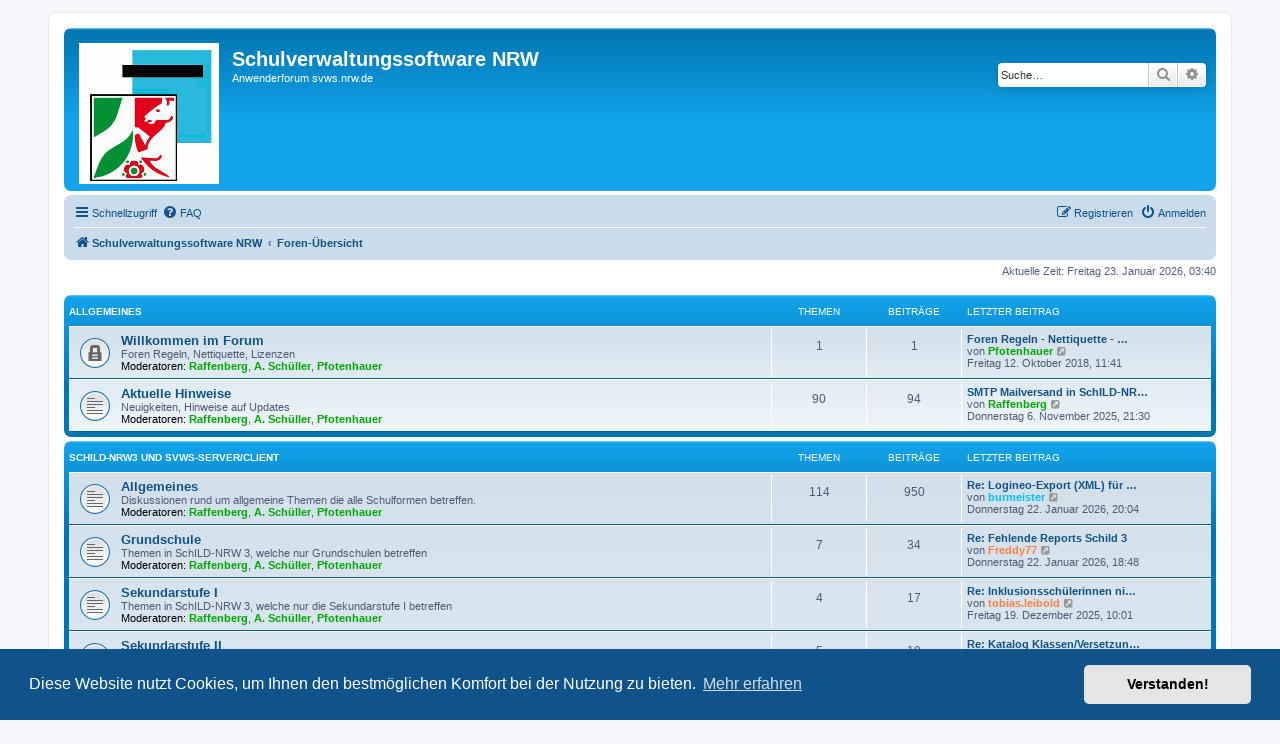

--- FILE ---
content_type: text/html; charset=UTF-8
request_url: https://schulverwaltungsinfos.nrw.de/svws/forum/index.php?sid=0f97424d280f3cb15e217cb0a71dae39
body_size: 11137
content:
<!DOCTYPE html>
<html dir="ltr" lang="de">
<head>
<meta charset="utf-8" />
<meta http-equiv="X-UA-Compatible" content="IE=edge">
<meta name="viewport" content="width=device-width, initial-scale=1" />

<title>Schulverwaltungssoftware NRW - Foren-Übersicht</title>

	<link rel="alternate" type="application/atom+xml" title="Feed - Schulverwaltungssoftware NRW" href="/svws/forum/app.php/feed?sid=eba4140b023ba5f0de3b3c4321ad792e">	<link rel="alternate" type="application/atom+xml" title="Feed - Neuigkeiten" href="/svws/forum/app.php/feed/news?sid=eba4140b023ba5f0de3b3c4321ad792e">	<link rel="alternate" type="application/atom+xml" title="Feed - Alle Foren" href="/svws/forum/app.php/feed/forums?sid=eba4140b023ba5f0de3b3c4321ad792e">	<link rel="alternate" type="application/atom+xml" title="Feed - Neue Themen" href="/svws/forum/app.php/feed/topics?sid=eba4140b023ba5f0de3b3c4321ad792e">	<link rel="alternate" type="application/atom+xml" title="Feed - Aktive Themen" href="/svws/forum/app.php/feed/topics_active?sid=eba4140b023ba5f0de3b3c4321ad792e">			
	<link rel="canonical" href="https://schulverwaltungsinfos.nrw.de/svws/forum/">

<!--
	phpBB style name: prosilver
	Based on style:   prosilver (this is the default phpBB3 style)
	Original author:  Tom Beddard ( http://www.subBlue.com/ )
	Modified by:
-->

<link href="./assets/css/font-awesome.min.css?assets_version=22" rel="stylesheet">
<link href="./styles/prosilver/theme/stylesheet.css?assets_version=22" rel="stylesheet">
<link href="./styles/prosilver/theme/de_x_sie/stylesheet.css?assets_version=22" rel="stylesheet">



	<link href="./assets/cookieconsent/cookieconsent.min.css?assets_version=22" rel="stylesheet">

<!--[if lte IE 9]>
	<link href="./styles/prosilver/theme/tweaks.css?assets_version=22" rel="stylesheet">
<![endif]-->


<link href="./ext/phpbb/pages/styles/prosilver/theme/pages_common.css?assets_version=22" rel="stylesheet" media="screen">



</head>
<body id="phpbb" class="nojs notouch section-index ltr ">


<div id="wrap" class="wrap">
	<a id="top" class="top-anchor" accesskey="t"></a>
	<div id="page-header">
		<div class="headerbar" role="banner">
					<div class="inner">

			<div id="site-description" class="site-description">
		<a id="logo" class="logo" href="https://www.svws.nrw.de/" title="Schulverwaltungssoftware NRW">
					<span class="site_logo"></span>
				</a>
				<h1>Schulverwaltungssoftware NRW</h1>
				<p>Anwenderforum svws.nrw.de</p>
				<p class="skiplink"><a href="#start_here">Zum Inhalt</a></p>
			</div>

									<div id="search-box" class="search-box search-header" role="search">
				<form action="./search.php?sid=eba4140b023ba5f0de3b3c4321ad792e" method="get" id="search">
				<fieldset>
					<input name="keywords" id="keywords" type="search" maxlength="128" title="Suche nach Wörtern" class="inputbox search tiny" size="20" value="" placeholder="Suche…" />
					<button class="button button-search" type="submit" title="Suche">
						<i class="icon fa-search fa-fw" aria-hidden="true"></i><span class="sr-only">Suche</span>
					</button>
					<a href="./search.php?sid=eba4140b023ba5f0de3b3c4321ad792e" class="button button-search-end" title="Erweiterte Suche">
						<i class="icon fa-cog fa-fw" aria-hidden="true"></i><span class="sr-only">Erweiterte Suche</span>
					</a>
					<input type="hidden" name="sid" value="eba4140b023ba5f0de3b3c4321ad792e" />

				</fieldset>
				</form>
			</div>
						
			</div>
					</div>
				<div class="navbar" role="navigation">
	<div class="inner">

	<ul id="nav-main" class="nav-main linklist" role="menubar">

		<li id="quick-links" class="quick-links dropdown-container responsive-menu" data-skip-responsive="true">
			<a href="#" class="dropdown-trigger">
				<i class="icon fa-bars fa-fw" aria-hidden="true"></i><span>Schnellzugriff</span>
			</a>
			<div class="dropdown">
				<div class="pointer"><div class="pointer-inner"></div></div>
				<ul class="dropdown-contents" role="menu">
					
											<li class="separator"></li>
																									<li>
								<a href="./search.php?search_id=unanswered&amp;sid=eba4140b023ba5f0de3b3c4321ad792e" role="menuitem">
									<i class="icon fa-file-o fa-fw icon-gray" aria-hidden="true"></i><span>Unbeantwortete Themen</span>
								</a>
							</li>
							<li>
								<a href="./search.php?search_id=active_topics&amp;sid=eba4140b023ba5f0de3b3c4321ad792e" role="menuitem">
									<i class="icon fa-file-o fa-fw icon-blue" aria-hidden="true"></i><span>Aktive Themen</span>
								</a>
							</li>
							<li class="separator"></li>
							<li>
								<a href="./search.php?sid=eba4140b023ba5f0de3b3c4321ad792e" role="menuitem">
									<i class="icon fa-search fa-fw" aria-hidden="true"></i><span>Suche</span>
								</a>
							</li>
					
										<li class="separator"></li>

									</ul>
			</div>
		</li>

				<li data-skip-responsive="true">
			<a href="/svws/forum/app.php/help/faq?sid=eba4140b023ba5f0de3b3c4321ad792e" rel="help" title="Häufig gestellte Fragen" role="menuitem">
				<i class="icon fa-question-circle fa-fw" aria-hidden="true"></i><span>FAQ</span>
			</a>
		</li>
						
			<li class="rightside"  data-skip-responsive="true">
			<a href="./ucp.php?mode=login&amp;redirect=index.php&amp;sid=eba4140b023ba5f0de3b3c4321ad792e" title="Anmelden" accesskey="x" role="menuitem">
				<i class="icon fa-power-off fa-fw" aria-hidden="true"></i><span>Anmelden</span>
			</a>
		</li>
					<li class="rightside" data-skip-responsive="true">
				<a href="./ucp.php?mode=register&amp;sid=eba4140b023ba5f0de3b3c4321ad792e" role="menuitem">
					<i class="icon fa-pencil-square-o  fa-fw" aria-hidden="true"></i><span>Registrieren</span>
				</a>
			</li>
						</ul>

	<ul id="nav-breadcrumbs" class="nav-breadcrumbs linklist navlinks" role="menubar">
				
		
		<li class="breadcrumbs" itemscope itemtype="https://schema.org/BreadcrumbList">

							<span class="crumb" itemtype="https://schema.org/ListItem" itemprop="itemListElement" itemscope><a itemprop="item" href="https://www.svws.nrw.de/" data-navbar-reference="home"><i class="icon fa-home fa-fw" aria-hidden="true"></i><span itemprop="name">Schulverwaltungssoftware NRW</span></a><meta itemprop="position" content="1" /></span>
			
							<span class="crumb" itemtype="https://schema.org/ListItem" itemprop="itemListElement" itemscope><a itemprop="item" href="./index.php?sid=eba4140b023ba5f0de3b3c4321ad792e" accesskey="h" data-navbar-reference="index"><span itemprop="name">Foren-Übersicht</span></a><meta itemprop="position" content="2" /></span>

			
					</li>

		
					<li class="rightside responsive-search">
				<a href="./search.php?sid=eba4140b023ba5f0de3b3c4321ad792e" title="Zeigt die erweiterten Suchoptionen an" role="menuitem">
					<i class="icon fa-search fa-fw" aria-hidden="true"></i><span class="sr-only">Suche</span>
				</a>
			</li>
			</ul>

	</div>
</div>
	</div>

	
	<a id="start_here" class="anchor"></a>
	<div id="page-body" class="page-body" role="main">
		
		
<p class="right responsive-center time">Aktuelle Zeit: Freitag 23. Januar 2026, 03:40</p>



	
				<div class="forabg">
			<div class="inner">
			<ul class="topiclist">
				<li class="header">
										<dl class="row-item">
						<dt><div class="list-inner"><a href="./viewforum.php?f=1&amp;sid=eba4140b023ba5f0de3b3c4321ad792e">Allgemeines</a></div></dt>
						<dd class="topics">Themen</dd>
						<dd class="posts">Beiträge</dd>
						<dd class="lastpost"><span>Letzter Beitrag</span></dd>
					</dl>
									</li>
			</ul>
			<ul class="topiclist forums">
		
	
	
	
			
					<li class="row">
						<dl class="row-item forum_read_locked">
				<dt title="Forum gesperrt">
										<div class="list-inner">
													<!--
								<a class="feed-icon-forum" title="Feed - Willkommen im Forum" href="/svws/forum/app.php/feed/forum/84?sid=eba4140b023ba5f0de3b3c4321ad792e">
									<i class="icon fa-rss-square fa-fw icon-orange" aria-hidden="true"></i><span class="sr-only">Feed - Willkommen im Forum</span>
								</a>
							-->
																		<a href="./viewforum.php?f=84&amp;sid=eba4140b023ba5f0de3b3c4321ad792e" class="forumtitle">Willkommen im Forum</a>
						<br />Foren Regeln, Nettiquette, Lizenzen													<br /><strong>Moderatoren:</strong> <a href="./memberlist.php?mode=viewprofile&amp;u=52&amp;sid=eba4140b023ba5f0de3b3c4321ad792e" style="color: #00AA00;" class="username-coloured">Raffenberg</a>, <a href="./memberlist.php?mode=viewprofile&amp;u=1596&amp;sid=eba4140b023ba5f0de3b3c4321ad792e" style="color: #00AA00;" class="username-coloured">A. Schüller</a>, <a href="./memberlist.php?mode=viewprofile&amp;u=50&amp;sid=eba4140b023ba5f0de3b3c4321ad792e" style="color: #00AA00;" class="username-coloured">Pfotenhauer</a>
												
												<div class="responsive-show" style="display: none;">
															Themen: <strong>1</strong>
													</div>
											</div>
				</dt>
									<dd class="topics">1 <dfn>Themen</dfn></dd>
					<dd class="posts">1 <dfn>Beiträge</dfn></dd>
					<dd class="lastpost">
						<span>
																						<dfn>Letzter Beitrag</dfn>
																										<a href="./viewtopic.php?p=32&amp;sid=eba4140b023ba5f0de3b3c4321ad792e#p32" title="Foren Regeln - Nettiquette - Lizenzen" class="lastsubject">Foren Regeln - Nettiquette - …</a> <br />
																	von <a href="./memberlist.php?mode=viewprofile&amp;u=50&amp;sid=eba4140b023ba5f0de3b3c4321ad792e" style="color: #00AA00;" class="username-coloured">Pfotenhauer</a>																	<a href="./viewtopic.php?p=32&amp;sid=eba4140b023ba5f0de3b3c4321ad792e#p32" title="Neuester Beitrag">
										<i class="icon fa-external-link-square fa-fw icon-lightgray icon-md" aria-hidden="true"></i><span class="sr-only">Neuester Beitrag</span>
									</a>
																<br /><time datetime="2018-10-12T09:41:05+00:00">Freitag 12. Oktober 2018, 11:41</time>
													</span>
					</dd>
							</dl>
					</li>
			
	
	
			
					<li class="row">
						<dl class="row-item forum_read">
				<dt title="Keine ungelesenen Beiträge">
										<div class="list-inner">
													<!--
								<a class="feed-icon-forum" title="Feed - Aktuelle Hinweise" href="/svws/forum/app.php/feed/forum/2?sid=eba4140b023ba5f0de3b3c4321ad792e">
									<i class="icon fa-rss-square fa-fw icon-orange" aria-hidden="true"></i><span class="sr-only">Feed - Aktuelle Hinweise</span>
								</a>
							-->
																		<a href="./viewforum.php?f=2&amp;sid=eba4140b023ba5f0de3b3c4321ad792e" class="forumtitle">Aktuelle Hinweise</a>
						<br />Neuigkeiten, Hinweise auf Updates													<br /><strong>Moderatoren:</strong> <a href="./memberlist.php?mode=viewprofile&amp;u=52&amp;sid=eba4140b023ba5f0de3b3c4321ad792e" style="color: #00AA00;" class="username-coloured">Raffenberg</a>, <a href="./memberlist.php?mode=viewprofile&amp;u=1596&amp;sid=eba4140b023ba5f0de3b3c4321ad792e" style="color: #00AA00;" class="username-coloured">A. Schüller</a>, <a href="./memberlist.php?mode=viewprofile&amp;u=50&amp;sid=eba4140b023ba5f0de3b3c4321ad792e" style="color: #00AA00;" class="username-coloured">Pfotenhauer</a>
												
												<div class="responsive-show" style="display: none;">
															Themen: <strong>90</strong>
													</div>
											</div>
				</dt>
									<dd class="topics">90 <dfn>Themen</dfn></dd>
					<dd class="posts">94 <dfn>Beiträge</dfn></dd>
					<dd class="lastpost">
						<span>
																						<dfn>Letzter Beitrag</dfn>
																										<a href="./viewtopic.php?p=48101&amp;sid=eba4140b023ba5f0de3b3c4321ad792e#p48101" title="SMTP Mailversand in SchILD-NRW 2 (und SchILD-NRW 3)" class="lastsubject">SMTP Mailversand in SchILD-NR…</a> <br />
																	von <a href="./memberlist.php?mode=viewprofile&amp;u=52&amp;sid=eba4140b023ba5f0de3b3c4321ad792e" style="color: #00AA00;" class="username-coloured">Raffenberg</a>																	<a href="./viewtopic.php?p=48101&amp;sid=eba4140b023ba5f0de3b3c4321ad792e#p48101" title="Neuester Beitrag">
										<i class="icon fa-external-link-square fa-fw icon-lightgray icon-md" aria-hidden="true"></i><span class="sr-only">Neuester Beitrag</span>
									</a>
																<br /><time datetime="2025-11-06T20:30:44+00:00">Donnerstag 6. November 2025, 21:30</time>
													</span>
					</dd>
							</dl>
					</li>
			
	
				</ul>

			</div>
		</div>
	
				<div class="forabg">
			<div class="inner">
			<ul class="topiclist">
				<li class="header">
										<dl class="row-item">
						<dt><div class="list-inner"><a href="./viewforum.php?f=87&amp;sid=eba4140b023ba5f0de3b3c4321ad792e">Schild-NRW3 und SVWS-Server/Client</a></div></dt>
						<dd class="topics">Themen</dd>
						<dd class="posts">Beiträge</dd>
						<dd class="lastpost"><span>Letzter Beitrag</span></dd>
					</dl>
									</li>
			</ul>
			<ul class="topiclist forums">
		
	
	
	
			
					<li class="row">
						<dl class="row-item forum_read">
				<dt title="Keine ungelesenen Beiträge">
										<div class="list-inner">
													<!--
								<a class="feed-icon-forum" title="Feed - Allgemeines" href="/svws/forum/app.php/feed/forum/89?sid=eba4140b023ba5f0de3b3c4321ad792e">
									<i class="icon fa-rss-square fa-fw icon-orange" aria-hidden="true"></i><span class="sr-only">Feed - Allgemeines</span>
								</a>
							-->
																		<a href="./viewforum.php?f=89&amp;sid=eba4140b023ba5f0de3b3c4321ad792e" class="forumtitle">Allgemeines</a>
						<br />Diskussionen rund um allgemeine Themen die alle Schulformen betreffen.													<br /><strong>Moderatoren:</strong> <a href="./memberlist.php?mode=viewprofile&amp;u=52&amp;sid=eba4140b023ba5f0de3b3c4321ad792e" style="color: #00AA00;" class="username-coloured">Raffenberg</a>, <a href="./memberlist.php?mode=viewprofile&amp;u=1596&amp;sid=eba4140b023ba5f0de3b3c4321ad792e" style="color: #00AA00;" class="username-coloured">A. Schüller</a>, <a href="./memberlist.php?mode=viewprofile&amp;u=50&amp;sid=eba4140b023ba5f0de3b3c4321ad792e" style="color: #00AA00;" class="username-coloured">Pfotenhauer</a>
												
												<div class="responsive-show" style="display: none;">
															Themen: <strong>114</strong>
													</div>
											</div>
				</dt>
									<dd class="topics">114 <dfn>Themen</dfn></dd>
					<dd class="posts">950 <dfn>Beiträge</dfn></dd>
					<dd class="lastpost">
						<span>
																						<dfn>Letzter Beitrag</dfn>
																										<a href="./viewtopic.php?p=49065&amp;sid=eba4140b023ba5f0de3b3c4321ad792e#p49065" title="Re: Logineo-Export (XML) für Telli; LID-Nr. fehlt bei CSV-Export" class="lastsubject">Re: Logineo-Export (XML) für …</a> <br />
																	von <a href="./memberlist.php?mode=viewprofile&amp;u=1084&amp;sid=eba4140b023ba5f0de3b3c4321ad792e" style="color: #00BFFF;" class="username-coloured">burmeister</a>																	<a href="./viewtopic.php?p=49065&amp;sid=eba4140b023ba5f0de3b3c4321ad792e#p49065" title="Neuester Beitrag">
										<i class="icon fa-external-link-square fa-fw icon-lightgray icon-md" aria-hidden="true"></i><span class="sr-only">Neuester Beitrag</span>
									</a>
																<br /><time datetime="2026-01-22T19:04:01+00:00">Donnerstag 22. Januar 2026, 20:04</time>
													</span>
					</dd>
							</dl>
					</li>
			
	
	
			
					<li class="row">
						<dl class="row-item forum_read">
				<dt title="Keine ungelesenen Beiträge">
										<div class="list-inner">
													<!--
								<a class="feed-icon-forum" title="Feed - Grundschule" href="/svws/forum/app.php/feed/forum/95?sid=eba4140b023ba5f0de3b3c4321ad792e">
									<i class="icon fa-rss-square fa-fw icon-orange" aria-hidden="true"></i><span class="sr-only">Feed - Grundschule</span>
								</a>
							-->
																		<a href="./viewforum.php?f=95&amp;sid=eba4140b023ba5f0de3b3c4321ad792e" class="forumtitle">Grundschule</a>
						<br />Themen in SchILD-NRW 3, welche nur Grundschulen betreffen													<br /><strong>Moderatoren:</strong> <a href="./memberlist.php?mode=viewprofile&amp;u=52&amp;sid=eba4140b023ba5f0de3b3c4321ad792e" style="color: #00AA00;" class="username-coloured">Raffenberg</a>, <a href="./memberlist.php?mode=viewprofile&amp;u=1596&amp;sid=eba4140b023ba5f0de3b3c4321ad792e" style="color: #00AA00;" class="username-coloured">A. Schüller</a>, <a href="./memberlist.php?mode=viewprofile&amp;u=50&amp;sid=eba4140b023ba5f0de3b3c4321ad792e" style="color: #00AA00;" class="username-coloured">Pfotenhauer</a>
												
												<div class="responsive-show" style="display: none;">
															Themen: <strong>7</strong>
													</div>
											</div>
				</dt>
									<dd class="topics">7 <dfn>Themen</dfn></dd>
					<dd class="posts">34 <dfn>Beiträge</dfn></dd>
					<dd class="lastpost">
						<span>
																						<dfn>Letzter Beitrag</dfn>
																										<a href="./viewtopic.php?p=49064&amp;sid=eba4140b023ba5f0de3b3c4321ad792e#p49064" title="Re: Fehlende Reports Schild 3" class="lastsubject">Re: Fehlende Reports Schild 3</a> <br />
																	von <a href="./memberlist.php?mode=viewprofile&amp;u=1378&amp;sid=eba4140b023ba5f0de3b3c4321ad792e" style="color: #FF8040;" class="username-coloured">Freddy77</a>																	<a href="./viewtopic.php?p=49064&amp;sid=eba4140b023ba5f0de3b3c4321ad792e#p49064" title="Neuester Beitrag">
										<i class="icon fa-external-link-square fa-fw icon-lightgray icon-md" aria-hidden="true"></i><span class="sr-only">Neuester Beitrag</span>
									</a>
																<br /><time datetime="2026-01-22T17:48:42+00:00">Donnerstag 22. Januar 2026, 18:48</time>
													</span>
					</dd>
							</dl>
					</li>
			
	
	
			
					<li class="row">
						<dl class="row-item forum_read">
				<dt title="Keine ungelesenen Beiträge">
										<div class="list-inner">
													<!--
								<a class="feed-icon-forum" title="Feed - Sekundarstufe I" href="/svws/forum/app.php/feed/forum/96?sid=eba4140b023ba5f0de3b3c4321ad792e">
									<i class="icon fa-rss-square fa-fw icon-orange" aria-hidden="true"></i><span class="sr-only">Feed - Sekundarstufe I</span>
								</a>
							-->
																		<a href="./viewforum.php?f=96&amp;sid=eba4140b023ba5f0de3b3c4321ad792e" class="forumtitle">Sekundarstufe I</a>
						<br />Themen in SchILD-NRW 3, welche nur die Sekundarstufe I betreffen													<br /><strong>Moderatoren:</strong> <a href="./memberlist.php?mode=viewprofile&amp;u=52&amp;sid=eba4140b023ba5f0de3b3c4321ad792e" style="color: #00AA00;" class="username-coloured">Raffenberg</a>, <a href="./memberlist.php?mode=viewprofile&amp;u=1596&amp;sid=eba4140b023ba5f0de3b3c4321ad792e" style="color: #00AA00;" class="username-coloured">A. Schüller</a>, <a href="./memberlist.php?mode=viewprofile&amp;u=50&amp;sid=eba4140b023ba5f0de3b3c4321ad792e" style="color: #00AA00;" class="username-coloured">Pfotenhauer</a>
												
												<div class="responsive-show" style="display: none;">
															Themen: <strong>4</strong>
													</div>
											</div>
				</dt>
									<dd class="topics">4 <dfn>Themen</dfn></dd>
					<dd class="posts">17 <dfn>Beiträge</dfn></dd>
					<dd class="lastpost">
						<span>
																						<dfn>Letzter Beitrag</dfn>
																										<a href="./viewtopic.php?p=48731&amp;sid=eba4140b023ba5f0de3b3c4321ad792e#p48731" title="Re: Inklusionsschülerinnen nicht in Zeugnisreport abgedruckt" class="lastsubject">Re: Inklusionsschülerinnen ni…</a> <br />
																	von <a href="./memberlist.php?mode=viewprofile&amp;u=2852&amp;sid=eba4140b023ba5f0de3b3c4321ad792e" style="color: #FF8040;" class="username-coloured">tobias.leibold</a>																	<a href="./viewtopic.php?p=48731&amp;sid=eba4140b023ba5f0de3b3c4321ad792e#p48731" title="Neuester Beitrag">
										<i class="icon fa-external-link-square fa-fw icon-lightgray icon-md" aria-hidden="true"></i><span class="sr-only">Neuester Beitrag</span>
									</a>
																<br /><time datetime="2025-12-19T09:01:39+00:00">Freitag 19. Dezember 2025, 10:01</time>
													</span>
					</dd>
							</dl>
					</li>
			
	
	
			
					<li class="row">
						<dl class="row-item forum_read">
				<dt title="Keine ungelesenen Beiträge">
										<div class="list-inner">
													<!--
								<a class="feed-icon-forum" title="Feed - Sekundarstufe II" href="/svws/forum/app.php/feed/forum/97?sid=eba4140b023ba5f0de3b3c4321ad792e">
									<i class="icon fa-rss-square fa-fw icon-orange" aria-hidden="true"></i><span class="sr-only">Feed - Sekundarstufe II</span>
								</a>
							-->
																		<a href="./viewforum.php?f=97&amp;sid=eba4140b023ba5f0de3b3c4321ad792e" class="forumtitle">Sekundarstufe II</a>
						<br />Themen in SchILD-NRW 3, welche nur die Sekundarstufe I betreffen													<br /><strong>Moderatoren:</strong> <a href="./memberlist.php?mode=viewprofile&amp;u=52&amp;sid=eba4140b023ba5f0de3b3c4321ad792e" style="color: #00AA00;" class="username-coloured">Raffenberg</a>, <a href="./memberlist.php?mode=viewprofile&amp;u=1596&amp;sid=eba4140b023ba5f0de3b3c4321ad792e" style="color: #00AA00;" class="username-coloured">A. Schüller</a>, <a href="./memberlist.php?mode=viewprofile&amp;u=50&amp;sid=eba4140b023ba5f0de3b3c4321ad792e" style="color: #00AA00;" class="username-coloured">Pfotenhauer</a>
												
												<div class="responsive-show" style="display: none;">
															Themen: <strong>5</strong>
													</div>
											</div>
				</dt>
									<dd class="topics">5 <dfn>Themen</dfn></dd>
					<dd class="posts">19 <dfn>Beiträge</dfn></dd>
					<dd class="lastpost">
						<span>
																						<dfn>Letzter Beitrag</dfn>
																										<a href="./viewtopic.php?p=49050&amp;sid=eba4140b023ba5f0de3b3c4321ad792e#p49050" title="Re: Katalog Klassen/Versetzungstabelle" class="lastsubject">Re: Katalog Klassen/Versetzun…</a> <br />
																	von <a href="./memberlist.php?mode=viewprofile&amp;u=1596&amp;sid=eba4140b023ba5f0de3b3c4321ad792e" style="color: #00AA00;" class="username-coloured">A. Schüller</a>																	<a href="./viewtopic.php?p=49050&amp;sid=eba4140b023ba5f0de3b3c4321ad792e#p49050" title="Neuester Beitrag">
										<i class="icon fa-external-link-square fa-fw icon-lightgray icon-md" aria-hidden="true"></i><span class="sr-only">Neuester Beitrag</span>
									</a>
																<br /><time datetime="2026-01-21T19:29:37+00:00">Mittwoch 21. Januar 2026, 20:29</time>
													</span>
					</dd>
							</dl>
					</li>
			
	
	
			
					<li class="row">
						<dl class="row-item forum_read">
				<dt title="Keine ungelesenen Beiträge">
										<div class="list-inner">
													<!--
								<a class="feed-icon-forum" title="Feed - Förderschulen" href="/svws/forum/app.php/feed/forum/98?sid=eba4140b023ba5f0de3b3c4321ad792e">
									<i class="icon fa-rss-square fa-fw icon-orange" aria-hidden="true"></i><span class="sr-only">Feed - Förderschulen</span>
								</a>
							-->
																		<a href="./viewforum.php?f=98&amp;sid=eba4140b023ba5f0de3b3c4321ad792e" class="forumtitle">Förderschulen</a>
						<br />Themen in SchILD-NRW 3, welche nur die Förderschulen betreffen													<br /><strong>Moderatoren:</strong> <a href="./memberlist.php?mode=viewprofile&amp;u=52&amp;sid=eba4140b023ba5f0de3b3c4321ad792e" style="color: #00AA00;" class="username-coloured">Raffenberg</a>, <a href="./memberlist.php?mode=viewprofile&amp;u=1596&amp;sid=eba4140b023ba5f0de3b3c4321ad792e" style="color: #00AA00;" class="username-coloured">A. Schüller</a>, <a href="./memberlist.php?mode=viewprofile&amp;u=50&amp;sid=eba4140b023ba5f0de3b3c4321ad792e" style="color: #00AA00;" class="username-coloured">Pfotenhauer</a>
												
												<div class="responsive-show" style="display: none;">
													</div>
											</div>
				</dt>
									<dd class="topics">0 <dfn>Themen</dfn></dd>
					<dd class="posts">0 <dfn>Beiträge</dfn></dd>
					<dd class="lastpost">
						<span>
																													Keine Beiträge
																				</span>
					</dd>
							</dl>
					</li>
			
	
	
			
					<li class="row">
						<dl class="row-item forum_read">
				<dt title="Keine ungelesenen Beiträge">
										<div class="list-inner">
													<!--
								<a class="feed-icon-forum" title="Feed - Berufskollegs" href="/svws/forum/app.php/feed/forum/99?sid=eba4140b023ba5f0de3b3c4321ad792e">
									<i class="icon fa-rss-square fa-fw icon-orange" aria-hidden="true"></i><span class="sr-only">Feed - Berufskollegs</span>
								</a>
							-->
																		<a href="./viewforum.php?f=99&amp;sid=eba4140b023ba5f0de3b3c4321ad792e" class="forumtitle">Berufskollegs</a>
						<br />Themen in SchILD-NRW 3, welche nur die Berufskollegs betreffen													<br /><strong>Moderatoren:</strong> <a href="./memberlist.php?mode=viewprofile&amp;u=52&amp;sid=eba4140b023ba5f0de3b3c4321ad792e" style="color: #00AA00;" class="username-coloured">Raffenberg</a>, <a href="./memberlist.php?mode=viewprofile&amp;u=1596&amp;sid=eba4140b023ba5f0de3b3c4321ad792e" style="color: #00AA00;" class="username-coloured">A. Schüller</a>, <a href="./memberlist.php?mode=viewprofile&amp;u=50&amp;sid=eba4140b023ba5f0de3b3c4321ad792e" style="color: #00AA00;" class="username-coloured">Pfotenhauer</a>
												
												<div class="responsive-show" style="display: none;">
															Themen: <strong>2</strong>
													</div>
											</div>
				</dt>
									<dd class="topics">2 <dfn>Themen</dfn></dd>
					<dd class="posts">5 <dfn>Beiträge</dfn></dd>
					<dd class="lastpost">
						<span>
																						<dfn>Letzter Beitrag</dfn>
																										<a href="./viewtopic.php?p=48427&amp;sid=eba4140b023ba5f0de3b3c4321ad792e#p48427" title="Re: Import von Katalogen" class="lastsubject">Re: Import von Katalogen</a> <br />
																	von <a href="./memberlist.php?mode=viewprofile&amp;u=52&amp;sid=eba4140b023ba5f0de3b3c4321ad792e" style="color: #00AA00;" class="username-coloured">Raffenberg</a>																	<a href="./viewtopic.php?p=48427&amp;sid=eba4140b023ba5f0de3b3c4321ad792e#p48427" title="Neuester Beitrag">
										<i class="icon fa-external-link-square fa-fw icon-lightgray icon-md" aria-hidden="true"></i><span class="sr-only">Neuester Beitrag</span>
									</a>
																<br /><time datetime="2025-12-02T16:31:05+00:00">Dienstag 2. Dezember 2025, 17:31</time>
													</span>
					</dd>
							</dl>
					</li>
			
	
	
			
					<li class="row">
						<dl class="row-item forum_read">
				<dt title="Keine ungelesenen Beiträge">
										<div class="list-inner">
													<!--
								<a class="feed-icon-forum" title="Feed - Weiterbildungskollegs" href="/svws/forum/app.php/feed/forum/100?sid=eba4140b023ba5f0de3b3c4321ad792e">
									<i class="icon fa-rss-square fa-fw icon-orange" aria-hidden="true"></i><span class="sr-only">Feed - Weiterbildungskollegs</span>
								</a>
							-->
																		<a href="./viewforum.php?f=100&amp;sid=eba4140b023ba5f0de3b3c4321ad792e" class="forumtitle">Weiterbildungskollegs</a>
						<br />Themen in SchILD-NRW 3, welche nur die Weiterbildungskollegs betreffen													<br /><strong>Moderatoren:</strong> <a href="./memberlist.php?mode=viewprofile&amp;u=52&amp;sid=eba4140b023ba5f0de3b3c4321ad792e" style="color: #00AA00;" class="username-coloured">Raffenberg</a>, <a href="./memberlist.php?mode=viewprofile&amp;u=1596&amp;sid=eba4140b023ba5f0de3b3c4321ad792e" style="color: #00AA00;" class="username-coloured">A. Schüller</a>, <a href="./memberlist.php?mode=viewprofile&amp;u=50&amp;sid=eba4140b023ba5f0de3b3c4321ad792e" style="color: #00AA00;" class="username-coloured">Pfotenhauer</a>
												
												<div class="responsive-show" style="display: none;">
													</div>
											</div>
				</dt>
									<dd class="topics">0 <dfn>Themen</dfn></dd>
					<dd class="posts">0 <dfn>Beiträge</dfn></dd>
					<dd class="lastpost">
						<span>
																													Keine Beiträge
																				</span>
					</dd>
							</dl>
					</li>
			
	
	
			
					<li class="row">
						<dl class="row-item forum_read">
				<dt title="Keine ungelesenen Beiträge">
										<div class="list-inner">
													<!--
								<a class="feed-icon-forum" title="Feed - Drucken / Reportdesigner" href="/svws/forum/app.php/feed/forum/94?sid=eba4140b023ba5f0de3b3c4321ad792e">
									<i class="icon fa-rss-square fa-fw icon-orange" aria-hidden="true"></i><span class="sr-only">Feed - Drucken / Reportdesigner</span>
								</a>
							-->
																		<a href="./viewforum.php?f=94&amp;sid=eba4140b023ba5f0de3b3c4321ad792e" class="forumtitle">Drucken / Reportdesigner</a>
						<br />Alles, was den Reportdesigner und Drucken in SchILD-NRW 3 betrifft. Fehlermeldungen, Fragen, Reports													<br /><strong>Moderatoren:</strong> <a href="./memberlist.php?mode=viewprofile&amp;u=52&amp;sid=eba4140b023ba5f0de3b3c4321ad792e" style="color: #00AA00;" class="username-coloured">Raffenberg</a>, <a href="./memberlist.php?mode=viewprofile&amp;u=1596&amp;sid=eba4140b023ba5f0de3b3c4321ad792e" style="color: #00AA00;" class="username-coloured">A. Schüller</a>, <a href="./memberlist.php?mode=viewprofile&amp;u=50&amp;sid=eba4140b023ba5f0de3b3c4321ad792e" style="color: #00AA00;" class="username-coloured">Pfotenhauer</a>
												
												<div class="responsive-show" style="display: none;">
															Themen: <strong>13</strong>
													</div>
											</div>
				</dt>
									<dd class="topics">13 <dfn>Themen</dfn></dd>
					<dd class="posts">72 <dfn>Beiträge</dfn></dd>
					<dd class="lastpost">
						<span>
																						<dfn>Letzter Beitrag</dfn>
																										<a href="./viewtopic.php?p=48974&amp;sid=eba4140b023ba5f0de3b3c4321ad792e#p48974" title="Re: Report für Zeugniskonferenzen" class="lastsubject">Re: Report für Zeugniskonfere…</a> <br />
																	von <a href="./memberlist.php?mode=viewprofile&amp;u=3739&amp;sid=eba4140b023ba5f0de3b3c4321ad792e" style="color: #FF8040;" class="username-coloured">Tillmann</a>																	<a href="./viewtopic.php?p=48974&amp;sid=eba4140b023ba5f0de3b3c4321ad792e#p48974" title="Neuester Beitrag">
										<i class="icon fa-external-link-square fa-fw icon-lightgray icon-md" aria-hidden="true"></i><span class="sr-only">Neuester Beitrag</span>
									</a>
																<br /><time datetime="2026-01-16T15:47:57+00:00">Freitag 16. Januar 2026, 16:47</time>
													</span>
					</dd>
							</dl>
					</li>
			
	
	
			
					<li class="row">
						<dl class="row-item forum_read">
				<dt title="Keine ungelesenen Beiträge">
										<div class="list-inner">
													<!--
								<a class="feed-icon-forum" title="Feed - Verschiedenes" href="/svws/forum/app.php/feed/forum/101?sid=eba4140b023ba5f0de3b3c4321ad792e">
									<i class="icon fa-rss-square fa-fw icon-orange" aria-hidden="true"></i><span class="sr-only">Feed - Verschiedenes</span>
								</a>
							-->
																		<a href="./viewforum.php?f=101&amp;sid=eba4140b023ba5f0de3b3c4321ad792e" class="forumtitle">Verschiedenes</a>
						<br />Alles zu SchILD-NRW 3, was sonst keinen Platz findet.													<br /><strong>Moderatoren:</strong> <a href="./memberlist.php?mode=viewprofile&amp;u=52&amp;sid=eba4140b023ba5f0de3b3c4321ad792e" style="color: #00AA00;" class="username-coloured">Raffenberg</a>, <a href="./memberlist.php?mode=viewprofile&amp;u=1596&amp;sid=eba4140b023ba5f0de3b3c4321ad792e" style="color: #00AA00;" class="username-coloured">A. Schüller</a>, <a href="./memberlist.php?mode=viewprofile&amp;u=50&amp;sid=eba4140b023ba5f0de3b3c4321ad792e" style="color: #00AA00;" class="username-coloured">Pfotenhauer</a>
												
												<div class="responsive-show" style="display: none;">
															Themen: <strong>3</strong>
													</div>
											</div>
				</dt>
									<dd class="topics">3 <dfn>Themen</dfn></dd>
					<dd class="posts">19 <dfn>Beiträge</dfn></dd>
					<dd class="lastpost">
						<span>
																						<dfn>Letzter Beitrag</dfn>
																										<a href="./viewtopic.php?p=48909&amp;sid=eba4140b023ba5f0de3b3c4321ad792e#p48909" title="Re: &quot;dienstliche E-Mail bevorzugen&quot; bei Schild3" class="lastsubject">Re: &quot;dienstliche E-Mail bevor…</a> <br />
																	von <a href="./memberlist.php?mode=viewprofile&amp;u=3415&amp;sid=eba4140b023ba5f0de3b3c4321ad792e" style="color: #FF8040;" class="username-coloured">heinrich</a>																	<a href="./viewtopic.php?p=48909&amp;sid=eba4140b023ba5f0de3b3c4321ad792e#p48909" title="Neuester Beitrag">
										<i class="icon fa-external-link-square fa-fw icon-lightgray icon-md" aria-hidden="true"></i><span class="sr-only">Neuester Beitrag</span>
									</a>
																<br /><time datetime="2026-01-13T11:01:27+00:00">Dienstag 13. Januar 2026, 12:01</time>
													</span>
					</dd>
							</dl>
					</li>
			
	
	
			
					<li class="row">
						<dl class="row-item forum_read">
				<dt title="Keine ungelesenen Beiträge">
										<div class="list-inner">
													<!--
								<a class="feed-icon-forum" title="Feed - SVWS-Server" href="/svws/forum/app.php/feed/forum/91?sid=eba4140b023ba5f0de3b3c4321ad792e">
									<i class="icon fa-rss-square fa-fw icon-orange" aria-hidden="true"></i><span class="sr-only">Feed - SVWS-Server</span>
								</a>
							-->
																		<a href="./viewforum.php?f=91&amp;sid=eba4140b023ba5f0de3b3c4321ad792e" class="forumtitle">SVWS-Server</a>
						<br />Diskussionen rund um den SVWS-Server													<br /><strong>Moderatoren:</strong> <a href="./memberlist.php?mode=viewprofile&amp;u=52&amp;sid=eba4140b023ba5f0de3b3c4321ad792e" style="color: #00AA00;" class="username-coloured">Raffenberg</a>, <a href="./memberlist.php?mode=viewprofile&amp;u=1596&amp;sid=eba4140b023ba5f0de3b3c4321ad792e" style="color: #00AA00;" class="username-coloured">A. Schüller</a>, <a href="./memberlist.php?mode=viewprofile&amp;u=50&amp;sid=eba4140b023ba5f0de3b3c4321ad792e" style="color: #00AA00;" class="username-coloured">Pfotenhauer</a>
												
												<div class="responsive-show" style="display: none;">
															Themen: <strong>22</strong>
													</div>
											</div>
				</dt>
									<dd class="topics">22 <dfn>Themen</dfn></dd>
					<dd class="posts">169 <dfn>Beiträge</dfn></dd>
					<dd class="lastpost">
						<span>
																						<dfn>Letzter Beitrag</dfn>
																										<a href="./viewtopic.php?p=49063&amp;sid=eba4140b023ba5f0de3b3c4321ad792e#p49063" title="Re: Installation von SchILD3 und dem SVWS Server auf einem bestehenden Netzwerklaufwerk" class="lastsubject">Re: Installation von SchILD3 …</a> <br />
																	von <a href="./memberlist.php?mode=viewprofile&amp;u=3658&amp;sid=eba4140b023ba5f0de3b3c4321ad792e" style="color: #FF8040;" class="username-coloured">Uhlig</a>																	<a href="./viewtopic.php?p=49063&amp;sid=eba4140b023ba5f0de3b3c4321ad792e#p49063" title="Neuester Beitrag">
										<i class="icon fa-external-link-square fa-fw icon-lightgray icon-md" aria-hidden="true"></i><span class="sr-only">Neuester Beitrag</span>
									</a>
																<br /><time datetime="2026-01-22T17:42:21+00:00">Donnerstag 22. Januar 2026, 18:42</time>
													</span>
					</dd>
							</dl>
					</li>
			
	
	
			
					<li class="row">
						<dl class="row-item forum_read">
				<dt title="Keine ungelesenen Beiträge">
										<div class="list-inner">
													<!--
								<a class="feed-icon-forum" title="Feed - SVWS-Client" href="/svws/forum/app.php/feed/forum/90?sid=eba4140b023ba5f0de3b3c4321ad792e">
									<i class="icon fa-rss-square fa-fw icon-orange" aria-hidden="true"></i><span class="sr-only">Feed - SVWS-Client</span>
								</a>
							-->
																		<a href="./viewforum.php?f=90&amp;sid=eba4140b023ba5f0de3b3c4321ad792e" class="forumtitle">SVWS-Client</a>
						<br />Diskussionen rund um den SVWS-Client													<br /><strong>Moderatoren:</strong> <a href="./memberlist.php?mode=viewprofile&amp;u=52&amp;sid=eba4140b023ba5f0de3b3c4321ad792e" style="color: #00AA00;" class="username-coloured">Raffenberg</a>, <a href="./memberlist.php?mode=viewprofile&amp;u=1596&amp;sid=eba4140b023ba5f0de3b3c4321ad792e" style="color: #00AA00;" class="username-coloured">A. Schüller</a>, <a href="./memberlist.php?mode=viewprofile&amp;u=50&amp;sid=eba4140b023ba5f0de3b3c4321ad792e" style="color: #00AA00;" class="username-coloured">Pfotenhauer</a>
												
												<div class="responsive-show" style="display: none;">
															Themen: <strong>32</strong>
													</div>
											</div>
				</dt>
									<dd class="topics">32 <dfn>Themen</dfn></dd>
					<dd class="posts">249 <dfn>Beiträge</dfn></dd>
					<dd class="lastpost">
						<span>
																						<dfn>Letzter Beitrag</dfn>
																										<a href="./viewtopic.php?p=48872&amp;sid=eba4140b023ba5f0de3b3c4321ad792e#p48872" title="Re: Keine Lupo-Fachwahlen nach Untis exportierbar" class="lastsubject">Re: Keine Lupo-Fachwahlen nac…</a> <br />
																	von <a href="./memberlist.php?mode=viewprofile&amp;u=103&amp;sid=eba4140b023ba5f0de3b3c4321ad792e" style="color: #FF8040;" class="username-coloured">D.Jakel</a>																	<a href="./viewtopic.php?p=48872&amp;sid=eba4140b023ba5f0de3b3c4321ad792e#p48872" title="Neuester Beitrag">
										<i class="icon fa-external-link-square fa-fw icon-lightgray icon-md" aria-hidden="true"></i><span class="sr-only">Neuester Beitrag</span>
									</a>
																<br /><time datetime="2026-01-09T19:52:48+00:00">Freitag 9. Januar 2026, 20:52</time>
													</span>
					</dd>
							</dl>
					</li>
			
	
				</ul>

			</div>
		</div>
	
				<div class="forabg">
			<div class="inner">
			<ul class="topiclist">
				<li class="header">
										<dl class="row-item">
						<dt><div class="list-inner"><a href="./viewforum.php?f=5&amp;sid=eba4140b023ba5f0de3b3c4321ad792e">Schild-NRW2</a></div></dt>
						<dd class="topics">Themen</dd>
						<dd class="posts">Beiträge</dd>
						<dd class="lastpost"><span>Letzter Beitrag</span></dd>
					</dl>
									</li>
			</ul>
			<ul class="topiclist forums">
		
	
	
	
			
					<li class="row">
						<dl class="row-item forum_read">
				<dt title="Keine ungelesenen Beiträge">
										<div class="list-inner">
													<!--
								<a class="feed-icon-forum" title="Feed - FAQ" href="/svws/forum/app.php/feed/forum/26?sid=eba4140b023ba5f0de3b3c4321ad792e">
									<i class="icon fa-rss-square fa-fw icon-orange" aria-hidden="true"></i><span class="sr-only">Feed - FAQ</span>
								</a>
							-->
																		<a href="./viewforum.php?f=26&amp;sid=eba4140b023ba5f0de3b3c4321ad792e" class="forumtitle">FAQ</a>
						<br />Häufig gestellte Fragen zu SchILD-NRW2													<br /><strong>Moderatoren:</strong> <a href="./memberlist.php?mode=viewprofile&amp;u=52&amp;sid=eba4140b023ba5f0de3b3c4321ad792e" style="color: #00AA00;" class="username-coloured">Raffenberg</a>, <a href="./memberlist.php?mode=viewprofile&amp;u=1596&amp;sid=eba4140b023ba5f0de3b3c4321ad792e" style="color: #00AA00;" class="username-coloured">A. Schüller</a>, <a href="./memberlist.php?mode=viewprofile&amp;u=50&amp;sid=eba4140b023ba5f0de3b3c4321ad792e" style="color: #00AA00;" class="username-coloured">Pfotenhauer</a>
												
												<div class="responsive-show" style="display: none;">
															Themen: <strong>15</strong>
													</div>
											</div>
				</dt>
									<dd class="topics">15 <dfn>Themen</dfn></dd>
					<dd class="posts">16 <dfn>Beiträge</dfn></dd>
					<dd class="lastpost">
						<span>
																						<dfn>Letzter Beitrag</dfn>
																										<a href="./viewtopic.php?p=23100&amp;sid=eba4140b023ba5f0de3b3c4321ad792e#p23100" title="Re: Keep Connection alive" class="lastsubject">Re: Keep Connection alive</a> <br />
																	von <a href="./memberlist.php?mode=viewprofile&amp;u=50&amp;sid=eba4140b023ba5f0de3b3c4321ad792e" style="color: #00AA00;" class="username-coloured">Pfotenhauer</a>																	<a href="./viewtopic.php?p=23100&amp;sid=eba4140b023ba5f0de3b3c4321ad792e#p23100" title="Neuester Beitrag">
										<i class="icon fa-external-link-square fa-fw icon-lightgray icon-md" aria-hidden="true"></i><span class="sr-only">Neuester Beitrag</span>
									</a>
																<br /><time datetime="2021-11-02T09:57:17+00:00">Dienstag 2. November 2021, 10:57</time>
													</span>
					</dd>
							</dl>
					</li>
			
	
	
			
					<li class="row">
						<dl class="row-item forum_read">
				<dt title="Keine ungelesenen Beiträge">
										<div class="list-inner">
													<!--
								<a class="feed-icon-forum" title="Feed - Allgemeines" href="/svws/forum/app.php/feed/forum/6?sid=eba4140b023ba5f0de3b3c4321ad792e">
									<i class="icon fa-rss-square fa-fw icon-orange" aria-hidden="true"></i><span class="sr-only">Feed - Allgemeines</span>
								</a>
							-->
																		<a href="./viewforum.php?f=6&amp;sid=eba4140b023ba5f0de3b3c4321ad792e" class="forumtitle">Allgemeines</a>
						<br />Übergeordnete Themen zu SchILD-NRW2													<br /><strong>Moderatoren:</strong> <a href="./memberlist.php?mode=viewprofile&amp;u=52&amp;sid=eba4140b023ba5f0de3b3c4321ad792e" style="color: #00AA00;" class="username-coloured">Raffenberg</a>, <a href="./memberlist.php?mode=viewprofile&amp;u=1596&amp;sid=eba4140b023ba5f0de3b3c4321ad792e" style="color: #00AA00;" class="username-coloured">A. Schüller</a>, <a href="./memberlist.php?mode=viewprofile&amp;u=50&amp;sid=eba4140b023ba5f0de3b3c4321ad792e" style="color: #00AA00;" class="username-coloured">Pfotenhauer</a>
												
												<div class="responsive-show" style="display: none;">
															Themen: <strong>1340</strong>
													</div>
											</div>
				</dt>
									<dd class="topics">1340 <dfn>Themen</dfn></dd>
					<dd class="posts">7808 <dfn>Beiträge</dfn></dd>
					<dd class="lastpost">
						<span>
																						<dfn>Letzter Beitrag</dfn>
																										<a href="./viewtopic.php?p=49060&amp;sid=eba4140b023ba5f0de3b3c4321ad792e#p49060" title="Re: Import von Sek I Wahlen (2. FS, WP) aus csv in SchILD" class="lastsubject">Re: Import von Sek I Wahlen (…</a> <br />
																	von <a href="./memberlist.php?mode=viewprofile&amp;u=1715&amp;sid=eba4140b023ba5f0de3b3c4321ad792e" style="color: #FF8040;" class="username-coloured">MrLo</a>																	<a href="./viewtopic.php?p=49060&amp;sid=eba4140b023ba5f0de3b3c4321ad792e#p49060" title="Neuester Beitrag">
										<i class="icon fa-external-link-square fa-fw icon-lightgray icon-md" aria-hidden="true"></i><span class="sr-only">Neuester Beitrag</span>
									</a>
																<br /><time datetime="2026-01-22T15:59:38+00:00">Donnerstag 22. Januar 2026, 16:59</time>
													</span>
					</dd>
							</dl>
					</li>
			
	
	
			
					<li class="row">
						<dl class="row-item forum_read">
				<dt title="Keine ungelesenen Beiträge">
										<div class="list-inner">
													<!--
								<a class="feed-icon-forum" title="Feed - Grundschule" href="/svws/forum/app.php/feed/forum/9?sid=eba4140b023ba5f0de3b3c4321ad792e">
									<i class="icon fa-rss-square fa-fw icon-orange" aria-hidden="true"></i><span class="sr-only">Feed - Grundschule</span>
								</a>
							-->
																		<a href="./viewforum.php?f=9&amp;sid=eba4140b023ba5f0de3b3c4321ad792e" class="forumtitle">Grundschule</a>
						<br />Alles, was zur Schulform Grundschule passt.													<br /><strong>Moderatoren:</strong> <a href="./memberlist.php?mode=viewprofile&amp;u=52&amp;sid=eba4140b023ba5f0de3b3c4321ad792e" style="color: #00AA00;" class="username-coloured">Raffenberg</a>, <a href="./memberlist.php?mode=viewprofile&amp;u=1596&amp;sid=eba4140b023ba5f0de3b3c4321ad792e" style="color: #00AA00;" class="username-coloured">A. Schüller</a>, <a href="./memberlist.php?mode=viewprofile&amp;u=50&amp;sid=eba4140b023ba5f0de3b3c4321ad792e" style="color: #00AA00;" class="username-coloured">Pfotenhauer</a>
												
												<div class="responsive-show" style="display: none;">
															Themen: <strong>249</strong>
													</div>
											</div>
				</dt>
									<dd class="topics">249 <dfn>Themen</dfn></dd>
					<dd class="posts">1359 <dfn>Beiträge</dfn></dd>
					<dd class="lastpost">
						<span>
																						<dfn>Letzter Beitrag</dfn>
																										<a href="./viewtopic.php?p=48980&amp;sid=eba4140b023ba5f0de3b3c4321ad792e#p48980" title="Re: Unterdrückung Empfehlung Schulform" class="lastsubject">Re: Unterdrückung Empfehlung …</a> <br />
																	von <a href="./memberlist.php?mode=viewprofile&amp;u=4016&amp;sid=eba4140b023ba5f0de3b3c4321ad792e" style="color: #FF8040;" class="username-coloured">lnett</a>																	<a href="./viewtopic.php?p=48980&amp;sid=eba4140b023ba5f0de3b3c4321ad792e#p48980" title="Neuester Beitrag">
										<i class="icon fa-external-link-square fa-fw icon-lightgray icon-md" aria-hidden="true"></i><span class="sr-only">Neuester Beitrag</span>
									</a>
																<br /><time datetime="2026-01-16T17:58:58+00:00">Freitag 16. Januar 2026, 18:58</time>
													</span>
					</dd>
							</dl>
					</li>
			
	
	
			
					<li class="row">
						<dl class="row-item forum_read">
				<dt title="Keine ungelesenen Beiträge">
										<div class="list-inner">
													<!--
								<a class="feed-icon-forum" title="Feed - Sekundarstufe I" href="/svws/forum/app.php/feed/forum/12?sid=eba4140b023ba5f0de3b3c4321ad792e">
									<i class="icon fa-rss-square fa-fw icon-orange" aria-hidden="true"></i><span class="sr-only">Feed - Sekundarstufe I</span>
								</a>
							-->
																		<a href="./viewforum.php?f=12&amp;sid=eba4140b023ba5f0de3b3c4321ad792e" class="forumtitle">Sekundarstufe I</a>
						<br />Alles, was zur Sek1 passt.													<br /><strong>Moderatoren:</strong> <a href="./memberlist.php?mode=viewprofile&amp;u=52&amp;sid=eba4140b023ba5f0de3b3c4321ad792e" style="color: #00AA00;" class="username-coloured">Raffenberg</a>, <a href="./memberlist.php?mode=viewprofile&amp;u=1596&amp;sid=eba4140b023ba5f0de3b3c4321ad792e" style="color: #00AA00;" class="username-coloured">A. Schüller</a>, <a href="./memberlist.php?mode=viewprofile&amp;u=50&amp;sid=eba4140b023ba5f0de3b3c4321ad792e" style="color: #00AA00;" class="username-coloured">Pfotenhauer</a>
												
												<div class="responsive-show" style="display: none;">
															Themen: <strong>364</strong>
													</div>
											</div>
				</dt>
									<dd class="topics">364 <dfn>Themen</dfn></dd>
					<dd class="posts">2484 <dfn>Beiträge</dfn></dd>
					<dd class="lastpost">
						<span>
																						<dfn>Letzter Beitrag</dfn>
																										<a href="./viewtopic.php?p=49068&amp;sid=eba4140b023ba5f0de3b3c4321ad792e#p49068" title="Re: Lernerzeugnisse - Frage zu Anmerkungen" class="lastsubject">Re: Lernerzeugnisse - Frage z…</a> <br />
																	von <a href="./memberlist.php?mode=viewprofile&amp;u=621&amp;sid=eba4140b023ba5f0de3b3c4321ad792e" style="color: #FF8040;" class="username-coloured">Kurosinski</a>																	<a href="./viewtopic.php?p=49068&amp;sid=eba4140b023ba5f0de3b3c4321ad792e#p49068" title="Neuester Beitrag">
										<i class="icon fa-external-link-square fa-fw icon-lightgray icon-md" aria-hidden="true"></i><span class="sr-only">Neuester Beitrag</span>
									</a>
																<br /><time datetime="2026-01-22T20:58:38+00:00">Donnerstag 22. Januar 2026, 21:58</time>
													</span>
					</dd>
							</dl>
					</li>
			
	
	
			
					<li class="row">
						<dl class="row-item forum_read">
				<dt title="Keine ungelesenen Beiträge">
										<div class="list-inner">
													<!--
								<a class="feed-icon-forum" title="Feed - Sekundarstufe II" href="/svws/forum/app.php/feed/forum/13?sid=eba4140b023ba5f0de3b3c4321ad792e">
									<i class="icon fa-rss-square fa-fw icon-orange" aria-hidden="true"></i><span class="sr-only">Feed - Sekundarstufe II</span>
								</a>
							-->
																		<a href="./viewforum.php?f=13&amp;sid=eba4140b023ba5f0de3b3c4321ad792e" class="forumtitle">Sekundarstufe II</a>
						<br />Alles, was zur Sek2 passt.													<br /><strong>Moderatoren:</strong> <a href="./memberlist.php?mode=viewprofile&amp;u=52&amp;sid=eba4140b023ba5f0de3b3c4321ad792e" style="color: #00AA00;" class="username-coloured">Raffenberg</a>, <a href="./memberlist.php?mode=viewprofile&amp;u=1596&amp;sid=eba4140b023ba5f0de3b3c4321ad792e" style="color: #00AA00;" class="username-coloured">A. Schüller</a>, <a href="./memberlist.php?mode=viewprofile&amp;u=50&amp;sid=eba4140b023ba5f0de3b3c4321ad792e" style="color: #00AA00;" class="username-coloured">Pfotenhauer</a>
												
												<div class="responsive-show" style="display: none;">
															Themen: <strong>503</strong>
													</div>
											</div>
				</dt>
									<dd class="topics">503 <dfn>Themen</dfn></dd>
					<dd class="posts">3282 <dfn>Beiträge</dfn></dd>
					<dd class="lastpost">
						<span>
																						<dfn>Letzter Beitrag</dfn>
																										<a href="./viewtopic.php?p=48942&amp;sid=eba4140b023ba5f0de3b3c4321ad792e#p48942" title="Re: Kurse für das nächste Halbjahr vorbereiten und verkursen" class="lastsubject">Re: Kurse für das nächste Hal…</a> <br />
																	von <a href="./memberlist.php?mode=viewprofile&amp;u=103&amp;sid=eba4140b023ba5f0de3b3c4321ad792e" style="color: #FF8040;" class="username-coloured">D.Jakel</a>																	<a href="./viewtopic.php?p=48942&amp;sid=eba4140b023ba5f0de3b3c4321ad792e#p48942" title="Neuester Beitrag">
										<i class="icon fa-external-link-square fa-fw icon-lightgray icon-md" aria-hidden="true"></i><span class="sr-only">Neuester Beitrag</span>
									</a>
																<br /><time datetime="2026-01-14T19:17:45+00:00">Mittwoch 14. Januar 2026, 20:17</time>
													</span>
					</dd>
							</dl>
					</li>
			
	
	
			
					<li class="row">
						<dl class="row-item forum_read">
				<dt title="Keine ungelesenen Beiträge">
										<div class="list-inner">
													<!--
								<a class="feed-icon-forum" title="Feed - Förderschulen" href="/svws/forum/app.php/feed/forum/11?sid=eba4140b023ba5f0de3b3c4321ad792e">
									<i class="icon fa-rss-square fa-fw icon-orange" aria-hidden="true"></i><span class="sr-only">Feed - Förderschulen</span>
								</a>
							-->
																		<a href="./viewforum.php?f=11&amp;sid=eba4140b023ba5f0de3b3c4321ad792e" class="forumtitle">Förderschulen</a>
						<br />Alles, was zur Schulform Förderschule passt.													<br /><strong>Moderatoren:</strong> <a href="./memberlist.php?mode=viewprofile&amp;u=52&amp;sid=eba4140b023ba5f0de3b3c4321ad792e" style="color: #00AA00;" class="username-coloured">Raffenberg</a>, <a href="./memberlist.php?mode=viewprofile&amp;u=1596&amp;sid=eba4140b023ba5f0de3b3c4321ad792e" style="color: #00AA00;" class="username-coloured">A. Schüller</a>, <a href="./memberlist.php?mode=viewprofile&amp;u=50&amp;sid=eba4140b023ba5f0de3b3c4321ad792e" style="color: #00AA00;" class="username-coloured">Pfotenhauer</a>
												
												<div class="responsive-show" style="display: none;">
															Themen: <strong>33</strong>
													</div>
											</div>
				</dt>
									<dd class="topics">33 <dfn>Themen</dfn></dd>
					<dd class="posts">159 <dfn>Beiträge</dfn></dd>
					<dd class="lastpost">
						<span>
																						<dfn>Letzter Beitrag</dfn>
																										<a href="./viewtopic.php?p=48256&amp;sid=eba4140b023ba5f0de3b3c4321ad792e#p48256" title="Re: Zusätzliche Schulbesuchsjahre einpflegen" class="lastsubject">Re: Zusätzliche Schulbesuchsj…</a> <br />
																	von <a href="./memberlist.php?mode=viewprofile&amp;u=3978&amp;sid=eba4140b023ba5f0de3b3c4321ad792e" style="color: #FF8040;" class="username-coloured">DonBoscoGeldern</a>																	<a href="./viewtopic.php?p=48256&amp;sid=eba4140b023ba5f0de3b3c4321ad792e#p48256" title="Neuester Beitrag">
										<i class="icon fa-external-link-square fa-fw icon-lightgray icon-md" aria-hidden="true"></i><span class="sr-only">Neuester Beitrag</span>
									</a>
																<br /><time datetime="2025-11-18T10:08:18+00:00">Dienstag 18. November 2025, 11:08</time>
													</span>
					</dd>
							</dl>
					</li>
			
	
	
			
					<li class="row">
						<dl class="row-item forum_read">
				<dt title="Keine ungelesenen Beiträge">
										<div class="list-inner">
													<!--
								<a class="feed-icon-forum" title="Feed - Berufskollegs" href="/svws/forum/app.php/feed/forum/7?sid=eba4140b023ba5f0de3b3c4321ad792e">
									<i class="icon fa-rss-square fa-fw icon-orange" aria-hidden="true"></i><span class="sr-only">Feed - Berufskollegs</span>
								</a>
							-->
																		<a href="./viewforum.php?f=7&amp;sid=eba4140b023ba5f0de3b3c4321ad792e" class="forumtitle">Berufskollegs</a>
						<br />Alles, was zur Schulform Berufskolleg passt.													<br /><strong>Moderatoren:</strong> <a href="./memberlist.php?mode=viewprofile&amp;u=52&amp;sid=eba4140b023ba5f0de3b3c4321ad792e" style="color: #00AA00;" class="username-coloured">Raffenberg</a>, <a href="./memberlist.php?mode=viewprofile&amp;u=1596&amp;sid=eba4140b023ba5f0de3b3c4321ad792e" style="color: #00AA00;" class="username-coloured">A. Schüller</a>, <a href="./memberlist.php?mode=viewprofile&amp;u=50&amp;sid=eba4140b023ba5f0de3b3c4321ad792e" style="color: #00AA00;" class="username-coloured">Pfotenhauer</a>
												
												<div class="responsive-show" style="display: none;">
															Themen: <strong>584</strong>
													</div>
											</div>
				</dt>
									<dd class="topics">584 <dfn>Themen</dfn></dd>
					<dd class="posts">3204 <dfn>Beiträge</dfn></dd>
					<dd class="lastpost">
						<span>
																						<dfn>Letzter Beitrag</dfn>
																										<a href="./viewtopic.php?p=49043&amp;sid=eba4140b023ba5f0de3b3c4321ad792e#p49043" title="Re: Folgeklasse" class="lastsubject">Re: Folgeklasse</a> <br />
																	von <a href="./memberlist.php?mode=viewprofile&amp;u=52&amp;sid=eba4140b023ba5f0de3b3c4321ad792e" style="color: #00AA00;" class="username-coloured">Raffenberg</a>																	<a href="./viewtopic.php?p=49043&amp;sid=eba4140b023ba5f0de3b3c4321ad792e#p49043" title="Neuester Beitrag">
										<i class="icon fa-external-link-square fa-fw icon-lightgray icon-md" aria-hidden="true"></i><span class="sr-only">Neuester Beitrag</span>
									</a>
																<br /><time datetime="2026-01-21T14:55:37+00:00">Mittwoch 21. Januar 2026, 15:55</time>
													</span>
					</dd>
							</dl>
					</li>
			
	
	
			
					<li class="row">
						<dl class="row-item forum_read">
				<dt title="Keine ungelesenen Beiträge">
										<div class="list-inner">
													<!--
								<a class="feed-icon-forum" title="Feed - Weiterbildungskolleg" href="/svws/forum/app.php/feed/forum/72?sid=eba4140b023ba5f0de3b3c4321ad792e">
									<i class="icon fa-rss-square fa-fw icon-orange" aria-hidden="true"></i><span class="sr-only">Feed - Weiterbildungskolleg</span>
								</a>
							-->
																		<a href="./viewforum.php?f=72&amp;sid=eba4140b023ba5f0de3b3c4321ad792e" class="forumtitle">Weiterbildungskolleg</a>
						<br />Alle Beiträge, die WBK betreffen.													<br /><strong>Moderatoren:</strong> <a href="./memberlist.php?mode=viewprofile&amp;u=52&amp;sid=eba4140b023ba5f0de3b3c4321ad792e" style="color: #00AA00;" class="username-coloured">Raffenberg</a>, <a href="./memberlist.php?mode=viewprofile&amp;u=1596&amp;sid=eba4140b023ba5f0de3b3c4321ad792e" style="color: #00AA00;" class="username-coloured">A. Schüller</a>, <a href="./memberlist.php?mode=viewprofile&amp;u=50&amp;sid=eba4140b023ba5f0de3b3c4321ad792e" style="color: #00AA00;" class="username-coloured">Pfotenhauer</a>
												
												<div class="responsive-show" style="display: none;">
															Themen: <strong>10</strong>
													</div>
											</div>
				</dt>
									<dd class="topics">10 <dfn>Themen</dfn></dd>
					<dd class="posts">41 <dfn>Beiträge</dfn></dd>
					<dd class="lastpost">
						<span>
																						<dfn>Letzter Beitrag</dfn>
																										<a href="./viewtopic.php?p=40528&amp;sid=eba4140b023ba5f0de3b3c4321ad792e#p40528" title="Re: Anlage2b-APOWbK-AbschlusszeugnisFHR.rtm kommt nicht in Dokumentenverwaltung" class="lastsubject">Re: Anlage2b-APOWbK-Abschluss…</a> <br />
																	von <a href="./memberlist.php?mode=viewprofile&amp;u=3415&amp;sid=eba4140b023ba5f0de3b3c4321ad792e" style="color: #FF8040;" class="username-coloured">heinrich</a>																	<a href="./viewtopic.php?p=40528&amp;sid=eba4140b023ba5f0de3b3c4321ad792e#p40528" title="Neuester Beitrag">
										<i class="icon fa-external-link-square fa-fw icon-lightgray icon-md" aria-hidden="true"></i><span class="sr-only">Neuester Beitrag</span>
									</a>
																<br /><time datetime="2024-07-06T09:06:24+00:00">Samstag 6. Juli 2024, 11:06</time>
													</span>
					</dd>
							</dl>
					</li>
			
	
	
			
					<li class="row">
						<dl class="row-item forum_read">
				<dt title="Keine ungelesenen Beiträge">
										<div class="list-inner">
													<!--
								<a class="feed-icon-forum" title="Feed - Drucken / Reportdesigner" href="/svws/forum/app.php/feed/forum/14?sid=eba4140b023ba5f0de3b3c4321ad792e">
									<i class="icon fa-rss-square fa-fw icon-orange" aria-hidden="true"></i><span class="sr-only">Feed - Drucken / Reportdesigner</span>
								</a>
							-->
																		<a href="./viewforum.php?f=14&amp;sid=eba4140b023ba5f0de3b3c4321ad792e" class="forumtitle">Drucken / Reportdesigner</a>
						<br />Alles, was den Reportdesigner und Drucken betrifft. Fehlermeldungen, Fragen, Reports													<br /><strong>Moderatoren:</strong> <a href="./memberlist.php?mode=viewprofile&amp;u=52&amp;sid=eba4140b023ba5f0de3b3c4321ad792e" style="color: #00AA00;" class="username-coloured">Raffenberg</a>, <a href="./memberlist.php?mode=viewprofile&amp;u=1596&amp;sid=eba4140b023ba5f0de3b3c4321ad792e" style="color: #00AA00;" class="username-coloured">A. Schüller</a>, <a href="./memberlist.php?mode=viewprofile&amp;u=50&amp;sid=eba4140b023ba5f0de3b3c4321ad792e" style="color: #00AA00;" class="username-coloured">Pfotenhauer</a>
												
												<div class="responsive-show" style="display: none;">
															Themen: <strong>1335</strong>
													</div>
											</div>
				</dt>
									<dd class="topics">1335 <dfn>Themen</dfn></dd>
					<dd class="posts">7864 <dfn>Beiträge</dfn></dd>
					<dd class="lastpost">
						<span>
																						<dfn>Letzter Beitrag</dfn>
																										<a href="./viewtopic.php?p=49036&amp;sid=eba4140b023ba5f0de3b3c4321ad792e#p49036" title="Re: Aus &quot;+&quot; mach &quot;vorhanden&quot;" class="lastsubject">Re: Aus &quot;+&quot; mach &quot;vorhanden&quot;</a> <br />
																	von <a href="./memberlist.php?mode=viewprofile&amp;u=741&amp;sid=eba4140b023ba5f0de3b3c4321ad792e" style="color: #FF8040;" class="username-coloured">RomanThomas</a>																	<a href="./viewtopic.php?p=49036&amp;sid=eba4140b023ba5f0de3b3c4321ad792e#p49036" title="Neuester Beitrag">
										<i class="icon fa-external-link-square fa-fw icon-lightgray icon-md" aria-hidden="true"></i><span class="sr-only">Neuester Beitrag</span>
									</a>
																<br /><time datetime="2026-01-21T11:28:20+00:00">Mittwoch 21. Januar 2026, 12:28</time>
													</span>
					</dd>
							</dl>
					</li>
			
	
	
			
					<li class="row">
						<dl class="row-item forum_read">
				<dt title="Keine ungelesenen Beiträge">
										<div class="list-inner">
													<!--
								<a class="feed-icon-forum" title="Feed - Zeugnisse" href="/svws/forum/app.php/feed/forum/16?sid=eba4140b023ba5f0de3b3c4321ad792e">
									<i class="icon fa-rss-square fa-fw icon-orange" aria-hidden="true"></i><span class="sr-only">Feed - Zeugnisse</span>
								</a>
							-->
																		<a href="./viewforum.php?f=16&amp;sid=eba4140b023ba5f0de3b3c4321ad792e" class="forumtitle">Zeugnisse</a>
						<br />Alles zum Thema Zeugnisse und Zeugnisdruck													<br /><strong>Moderatoren:</strong> <a href="./memberlist.php?mode=viewprofile&amp;u=52&amp;sid=eba4140b023ba5f0de3b3c4321ad792e" style="color: #00AA00;" class="username-coloured">Raffenberg</a>, <a href="./memberlist.php?mode=viewprofile&amp;u=1596&amp;sid=eba4140b023ba5f0de3b3c4321ad792e" style="color: #00AA00;" class="username-coloured">A. Schüller</a>, <a href="./memberlist.php?mode=viewprofile&amp;u=50&amp;sid=eba4140b023ba5f0de3b3c4321ad792e" style="color: #00AA00;" class="username-coloured">Pfotenhauer</a>
												
												<div class="responsive-show" style="display: none;">
															Themen: <strong>793</strong>
													</div>
											</div>
				</dt>
									<dd class="topics">793 <dfn>Themen</dfn></dd>
					<dd class="posts">4957 <dfn>Beiträge</dfn></dd>
					<dd class="lastpost">
						<span>
																						<dfn>Letzter Beitrag</dfn>
																										<a href="./viewtopic.php?p=49067&amp;sid=eba4140b023ba5f0de3b3c4321ad792e#p49067" title="Re: Zeugnis - Formular Inklusion mit INI Datei (mit Textbemerkungen aus fachbezogenen Bemerkungen)" class="lastsubject">Re: Zeugnis - Formular Inklus…</a> <br />
																	von <a href="./memberlist.php?mode=viewprofile&amp;u=621&amp;sid=eba4140b023ba5f0de3b3c4321ad792e" style="color: #FF8040;" class="username-coloured">Kurosinski</a>																	<a href="./viewtopic.php?p=49067&amp;sid=eba4140b023ba5f0de3b3c4321ad792e#p49067" title="Neuester Beitrag">
										<i class="icon fa-external-link-square fa-fw icon-lightgray icon-md" aria-hidden="true"></i><span class="sr-only">Neuester Beitrag</span>
									</a>
																<br /><time datetime="2026-01-22T20:46:31+00:00">Donnerstag 22. Januar 2026, 21:46</time>
													</span>
					</dd>
							</dl>
					</li>
			
	
	
			
					<li class="row">
						<dl class="row-item forum_read">
				<dt title="Keine ungelesenen Beiträge">
										<div class="list-inner">
													<!--
								<a class="feed-icon-forum" title="Feed - Verschiedenes" href="/svws/forum/app.php/feed/forum/4?sid=eba4140b023ba5f0de3b3c4321ad792e">
									<i class="icon fa-rss-square fa-fw icon-orange" aria-hidden="true"></i><span class="sr-only">Feed - Verschiedenes</span>
								</a>
							-->
																		<a href="./viewforum.php?f=4&amp;sid=eba4140b023ba5f0de3b3c4321ad792e" class="forumtitle">Verschiedenes</a>
						<br />Alles, was sonst keinen Platz findet.													<br /><strong>Moderatoren:</strong> <a href="./memberlist.php?mode=viewprofile&amp;u=52&amp;sid=eba4140b023ba5f0de3b3c4321ad792e" style="color: #00AA00;" class="username-coloured">Raffenberg</a>, <a href="./memberlist.php?mode=viewprofile&amp;u=1596&amp;sid=eba4140b023ba5f0de3b3c4321ad792e" style="color: #00AA00;" class="username-coloured">A. Schüller</a>, <a href="./memberlist.php?mode=viewprofile&amp;u=50&amp;sid=eba4140b023ba5f0de3b3c4321ad792e" style="color: #00AA00;" class="username-coloured">Pfotenhauer</a>
												
												<div class="responsive-show" style="display: none;">
															Themen: <strong>109</strong>
													</div>
											</div>
				</dt>
									<dd class="topics">109 <dfn>Themen</dfn></dd>
					<dd class="posts">640 <dfn>Beiträge</dfn></dd>
					<dd class="lastpost">
						<span>
																						<dfn>Letzter Beitrag</dfn>
																										<a href="./viewtopic.php?p=48535&amp;sid=eba4140b023ba5f0de3b3c4321ad792e#p48535" title="Re: Löschung von Daten bei einem Lehrer" class="lastsubject">Re: Löschung von Daten bei ei…</a> <br />
																	von <a href="./memberlist.php?mode=viewprofile&amp;u=112&amp;sid=eba4140b023ba5f0de3b3c4321ad792e" style="color: #FF8040;" class="username-coloured">GE Schwerte</a>																	<a href="./viewtopic.php?p=48535&amp;sid=eba4140b023ba5f0de3b3c4321ad792e#p48535" title="Neuester Beitrag">
										<i class="icon fa-external-link-square fa-fw icon-lightgray icon-md" aria-hidden="true"></i><span class="sr-only">Neuester Beitrag</span>
									</a>
																<br /><time datetime="2025-12-09T20:26:22+00:00">Dienstag 9. Dezember 2025, 21:26</time>
													</span>
					</dd>
							</dl>
					</li>
			
	
				</ul>

			</div>
		</div>
	
				<div class="forabg">
			<div class="inner">
			<ul class="topiclist">
				<li class="header">
										<dl class="row-item">
						<dt><div class="list-inner"><a href="./viewforum.php?f=19&amp;sid=eba4140b023ba5f0de3b3c4321ad792e">Weitere Module und Programme für SchILD-NRW 2</a></div></dt>
						<dd class="topics">Themen</dd>
						<dd class="posts">Beiträge</dd>
						<dd class="lastpost"><span>Letzter Beitrag</span></dd>
					</dl>
									</li>
			</ul>
			<ul class="topiclist forums">
		
	
	
	
			
					<li class="row">
						<dl class="row-item forum_read">
				<dt title="Keine ungelesenen Beiträge">
										<div class="list-inner">
													<!--
								<a class="feed-icon-forum" title="Feed - ENM - Erweitertes Notenmodul" href="/svws/forum/app.php/feed/forum/63?sid=eba4140b023ba5f0de3b3c4321ad792e">
									<i class="icon fa-rss-square fa-fw icon-orange" aria-hidden="true"></i><span class="sr-only">Feed - ENM - Erweitertes Notenmodul</span>
								</a>
							-->
																		<a href="./viewforum.php?f=63&amp;sid=eba4140b023ba5f0de3b3c4321ad792e" class="forumtitle">ENM - Erweitertes Notenmodul</a>
						<br />Alle Probleme und Fragen zum externen Notenmodul ENM und ExtNotMod3													<br /><strong>Moderatoren:</strong> <a href="./memberlist.php?mode=viewprofile&amp;u=50&amp;sid=eba4140b023ba5f0de3b3c4321ad792e" style="color: #00AA00;" class="username-coloured">Pfotenhauer</a>, <a href="./memberlist.php?mode=viewprofile&amp;u=51&amp;sid=eba4140b023ba5f0de3b3c4321ad792e" style="color: #00AA00;" class="username-coloured">Blomeyer</a>
												
												<div class="responsive-show" style="display: none;">
															Themen: <strong>148</strong>
													</div>
											</div>
				</dt>
									<dd class="topics">148 <dfn>Themen</dfn></dd>
					<dd class="posts">830 <dfn>Beiträge</dfn></dd>
					<dd class="lastpost">
						<span>
																						<dfn>Letzter Beitrag</dfn>
																										<a href="./viewtopic.php?p=48341&amp;sid=eba4140b023ba5f0de3b3c4321ad792e#p48341" title="Re: *NM3 Verschlüsselung" class="lastsubject">Re: *NM3 Verschlüsselung</a> <br />
																	von <a href="./memberlist.php?mode=viewprofile&amp;u=511&amp;sid=eba4140b023ba5f0de3b3c4321ad792e" style="color: #FF8040;" class="username-coloured">descher</a>																	<a href="./viewtopic.php?p=48341&amp;sid=eba4140b023ba5f0de3b3c4321ad792e#p48341" title="Neuester Beitrag">
										<i class="icon fa-external-link-square fa-fw icon-lightgray icon-md" aria-hidden="true"></i><span class="sr-only">Neuester Beitrag</span>
									</a>
																<br /><time datetime="2025-11-26T11:44:31+00:00">Mittwoch 26. November 2025, 12:44</time>
													</span>
					</dd>
							</dl>
					</li>
			
	
	
			
					<li class="row">
						<dl class="row-item forum_read">
				<dt title="Keine ungelesenen Beiträge">
										<div class="list-inner">
													<!--
								<a class="feed-icon-forum" title="Feed - GPC - Gesundheitsstatistik am PC" href="/svws/forum/app.php/feed/forum/57?sid=eba4140b023ba5f0de3b3c4321ad792e">
									<i class="icon fa-rss-square fa-fw icon-orange" aria-hidden="true"></i><span class="sr-only">Feed - GPC - Gesundheitsstatistik am PC</span>
								</a>
							-->
																		<a href="./viewforum.php?f=57&amp;sid=eba4140b023ba5f0de3b3c4321ad792e" class="forumtitle">GPC - Gesundheitsstatistik am PC</a>
						<br />Themen rund um das Modul Gesundheitsstatistik am PC													<br /><strong>Moderator:</strong> <a href="./memberlist.php?mode=viewprofile&amp;u=1773&amp;sid=eba4140b023ba5f0de3b3c4321ad792e" style="color: #00AA00;" class="username-coloured">M. Klein</a>
												
												<div class="responsive-show" style="display: none;">
															Themen: <strong>149</strong>
													</div>
											</div>
				</dt>
									<dd class="topics">149 <dfn>Themen</dfn></dd>
					<dd class="posts">464 <dfn>Beiträge</dfn></dd>
					<dd class="lastpost">
						<span>
																						<dfn>Letzter Beitrag</dfn>
																										<a href="./viewtopic.php?p=48955&amp;sid=eba4140b023ba5f0de3b3c4321ad792e#p48955" title="Re: Kollegin im Ruhestand und nach Pause wieder da" class="lastsubject">Re: Kollegin im Ruhestand und…</a> <br />
																	von <a href="./memberlist.php?mode=viewprofile&amp;u=1773&amp;sid=eba4140b023ba5f0de3b3c4321ad792e" style="color: #00AA00;" class="username-coloured">M. Klein</a>																	<a href="./viewtopic.php?p=48955&amp;sid=eba4140b023ba5f0de3b3c4321ad792e#p48955" title="Neuester Beitrag">
										<i class="icon fa-external-link-square fa-fw icon-lightgray icon-md" aria-hidden="true"></i><span class="sr-only">Neuester Beitrag</span>
									</a>
																<br /><time datetime="2026-01-15T14:57:20+00:00">Donnerstag 15. Januar 2026, 15:57</time>
													</span>
					</dd>
							</dl>
					</li>
			
	
	
			
					<li class="row">
						<dl class="row-item forum_read">
				<dt title="Keine ungelesenen Beiträge">
										<div class="list-inner">
													<!--
								<a class="feed-icon-forum" title="Feed - GS-Modul - Notenmodul für Grundschulen" href="/svws/forum/app.php/feed/forum/65?sid=eba4140b023ba5f0de3b3c4321ad792e">
									<i class="icon fa-rss-square fa-fw icon-orange" aria-hidden="true"></i><span class="sr-only">Feed - GS-Modul - Notenmodul für Grundschulen</span>
								</a>
							-->
																		<a href="./viewforum.php?f=65&amp;sid=eba4140b023ba5f0de3b3c4321ad792e" class="forumtitle">GS-Modul - Notenmodul für Grundschulen</a>
						<br />Diskussion zum neuen Grundschulmodul													<br /><strong>Moderator:</strong> <a href="./memberlist.php?mode=viewprofile&amp;u=50&amp;sid=eba4140b023ba5f0de3b3c4321ad792e" style="color: #00AA00;" class="username-coloured">Pfotenhauer</a>
												
												<div class="responsive-show" style="display: none;">
															Themen: <strong>8</strong>
													</div>
											</div>
				</dt>
									<dd class="topics">8 <dfn>Themen</dfn></dd>
					<dd class="posts">29 <dfn>Beiträge</dfn></dd>
					<dd class="lastpost">
						<span>
																						<dfn>Letzter Beitrag</dfn>
																										<a href="./viewtopic.php?p=48393&amp;sid=eba4140b023ba5f0de3b3c4321ad792e#p48393" title="Re: Initialkennwörter für das Notenmodul" class="lastsubject">Re: Initialkennwörter für das…</a> <br />
																	von <a href="./memberlist.php?mode=viewprofile&amp;u=168&amp;sid=eba4140b023ba5f0de3b3c4321ad792e" style="color: #00BFFF;" class="username-coloured">ebs2rkr</a>																	<a href="./viewtopic.php?p=48393&amp;sid=eba4140b023ba5f0de3b3c4321ad792e#p48393" title="Neuester Beitrag">
										<i class="icon fa-external-link-square fa-fw icon-lightgray icon-md" aria-hidden="true"></i><span class="sr-only">Neuester Beitrag</span>
									</a>
																<br /><time datetime="2025-11-30T17:00:26+00:00">Sonntag 30. November 2025, 18:00</time>
													</span>
					</dd>
							</dl>
					</li>
			
	
	
			
					<li class="row">
						<dl class="row-item forum_read">
				<dt title="Keine ungelesenen Beiträge">
										<div class="list-inner">
													<!--
								<a class="feed-icon-forum" title="Feed - KM2 - Konferenzmodul" href="/svws/forum/app.php/feed/forum/38?sid=eba4140b023ba5f0de3b3c4321ad792e">
									<i class="icon fa-rss-square fa-fw icon-orange" aria-hidden="true"></i><span class="sr-only">Feed - KM2 - Konferenzmodul</span>
								</a>
							-->
																		<a href="./viewforum.php?f=38&amp;sid=eba4140b023ba5f0de3b3c4321ad792e" class="forumtitle">KM2 - Konferenzmodul</a>
						<br />Alle Fragen zu KM2 - Konferenzmodul													<br /><strong>Moderator:</strong> <a href="./memberlist.php?mode=viewprofile&amp;u=51&amp;sid=eba4140b023ba5f0de3b3c4321ad792e" style="color: #00AA00;" class="username-coloured">Blomeyer</a>
												
												<div class="responsive-show" style="display: none;">
															Themen: <strong>73</strong>
													</div>
											</div>
				</dt>
									<dd class="topics">73 <dfn>Themen</dfn></dd>
					<dd class="posts">372 <dfn>Beiträge</dfn></dd>
					<dd class="lastpost">
						<span>
																						<dfn>Letzter Beitrag</dfn>
																										<a href="./viewtopic.php?p=43814&amp;sid=eba4140b023ba5f0de3b3c4321ad792e#p43814" title="Schülerfotos nicht nur für Admin zeigen?" class="lastsubject">Schülerfotos nicht nur für Ad…</a> <br />
																	von <a href="./memberlist.php?mode=viewprofile&amp;u=112&amp;sid=eba4140b023ba5f0de3b3c4321ad792e" style="color: #FF8040;" class="username-coloured">GE Schwerte</a>																	<a href="./viewtopic.php?p=43814&amp;sid=eba4140b023ba5f0de3b3c4321ad792e#p43814" title="Neuester Beitrag">
										<i class="icon fa-external-link-square fa-fw icon-lightgray icon-md" aria-hidden="true"></i><span class="sr-only">Neuester Beitrag</span>
									</a>
																<br /><time datetime="2025-02-06T09:17:38+00:00">Donnerstag 6. Februar 2025, 10:17</time>
													</span>
					</dd>
							</dl>
					</li>
			
	
	
			
					<li class="row">
						<dl class="row-item forum_read">
				<dt title="Keine ungelesenen Beiträge">
										<div class="list-inner">
													<!--
								<a class="feed-icon-forum" title="Feed - Kurs42 - Programm zur Kursblockung" href="/svws/forum/app.php/feed/forum/27?sid=eba4140b023ba5f0de3b3c4321ad792e">
									<i class="icon fa-rss-square fa-fw icon-orange" aria-hidden="true"></i><span class="sr-only">Feed - Kurs42 - Programm zur Kursblockung</span>
								</a>
							-->
																		<a href="./viewforum.php?f=27&amp;sid=eba4140b023ba5f0de3b3c4321ad792e" class="forumtitle">Kurs42 - Programm zur Kursblockung</a>
						<br />Themen rund um das Programm Kurs42													<br /><strong>Moderator:</strong> <a href="./memberlist.php?mode=viewprofile&amp;u=53&amp;sid=eba4140b023ba5f0de3b3c4321ad792e" style="color: #00BFFF;" class="username-coloured">wschrewe</a>
												
												<div class="responsive-show" style="display: none;">
															Themen: <strong>700</strong>
													</div>
											</div>
				</dt>
									<dd class="topics">700 <dfn>Themen</dfn></dd>
					<dd class="posts">4868 <dfn>Beiträge</dfn></dd>
					<dd class="lastpost">
						<span>
																						<dfn>Letzter Beitrag</dfn>
																										<a href="./viewtopic.php?p=48885&amp;sid=eba4140b023ba5f0de3b3c4321ad792e#p48885" title="Re: Kurs 42 und Schild3" class="lastsubject">Re: Kurs 42 und Schild3</a> <br />
																	von <a href="./memberlist.php?mode=viewprofile&amp;u=112&amp;sid=eba4140b023ba5f0de3b3c4321ad792e" style="color: #FF8040;" class="username-coloured">GE Schwerte</a>																	<a href="./viewtopic.php?p=48885&amp;sid=eba4140b023ba5f0de3b3c4321ad792e#p48885" title="Neuester Beitrag">
										<i class="icon fa-external-link-square fa-fw icon-lightgray icon-md" aria-hidden="true"></i><span class="sr-only">Neuester Beitrag</span>
									</a>
																<br /><time datetime="2026-01-12T09:44:08+00:00">Montag 12. Januar 2026, 10:44</time>
													</span>
					</dd>
							</dl>
					</li>
			
	
	
			
					<li class="row">
						<dl class="row-item forum_read">
				<dt title="Keine ungelesenen Beiträge">
										<div class="list-inner">
													<!--
								<a class="feed-icon-forum" title="Feed - Kurs42 - Reportdesigner" href="/svws/forum/app.php/feed/forum/30?sid=eba4140b023ba5f0de3b3c4321ad792e">
									<i class="icon fa-rss-square fa-fw icon-orange" aria-hidden="true"></i><span class="sr-only">Feed - Kurs42 - Reportdesigner</span>
								</a>
							-->
																		<a href="./viewforum.php?f=30&amp;sid=eba4140b023ba5f0de3b3c4321ad792e" class="forumtitle">Kurs42 - Reportdesigner</a>
						<br />Themen rund um den Reportdesigner in dem und Reports für das Programm Kurs42													<br /><strong>Moderator:</strong> <a href="./memberlist.php?mode=viewprofile&amp;u=53&amp;sid=eba4140b023ba5f0de3b3c4321ad792e" style="color: #00BFFF;" class="username-coloured">wschrewe</a>
												
												<div class="responsive-show" style="display: none;">
															Themen: <strong>114</strong>
													</div>
											</div>
				</dt>
									<dd class="topics">114 <dfn>Themen</dfn></dd>
					<dd class="posts">805 <dfn>Beiträge</dfn></dd>
					<dd class="lastpost">
						<span>
																						<dfn>Letzter Beitrag</dfn>
																										<a href="./viewtopic.php?p=48211&amp;sid=eba4140b023ba5f0de3b3c4321ad792e#p48211" title="Re: Ausweisnummer Schülerausweis zu klein" class="lastsubject">Re: Ausweisnummer Schülerausw…</a> <br />
																	von <a href="./memberlist.php?mode=viewprofile&amp;u=112&amp;sid=eba4140b023ba5f0de3b3c4321ad792e" style="color: #FF8040;" class="username-coloured">GE Schwerte</a>																	<a href="./viewtopic.php?p=48211&amp;sid=eba4140b023ba5f0de3b3c4321ad792e#p48211" title="Neuester Beitrag">
										<i class="icon fa-external-link-square fa-fw icon-lightgray icon-md" aria-hidden="true"></i><span class="sr-only">Neuester Beitrag</span>
									</a>
																<br /><time datetime="2025-11-14T10:44:24+00:00">Freitag 14. November 2025, 11:44</time>
													</span>
					</dd>
							</dl>
					</li>
			
	
	
			
					<li class="row">
						<dl class="row-item forum_read">
				<dt title="Keine ungelesenen Beiträge">
										<div class="list-inner">
													<!--
								<a class="feed-icon-forum" title="Feed - LuPO - Laufbahnplanungs- und Beratungstool Oberstufe" href="/svws/forum/app.php/feed/forum/41?sid=eba4140b023ba5f0de3b3c4321ad792e">
									<i class="icon fa-rss-square fa-fw icon-orange" aria-hidden="true"></i><span class="sr-only">Feed - LuPO - Laufbahnplanungs- und Beratungstool Oberstufe</span>
								</a>
							-->
																		<a href="./viewforum.php?f=41&amp;sid=eba4140b023ba5f0de3b3c4321ad792e" class="forumtitle">LuPO - Laufbahnplanungs- und Beratungstool Oberstufe</a>
						<br />Forum rund um Fragen, die das Laufbahn- und Planungstool für die Oberstufe betreffen													<br /><strong>Moderator:</strong> <a href="./memberlist.php?mode=viewprofile&amp;u=52&amp;sid=eba4140b023ba5f0de3b3c4321ad792e" style="color: #00AA00;" class="username-coloured">Raffenberg</a>
												
												<div class="responsive-show" style="display: none;">
															Themen: <strong>135</strong>
													</div>
											</div>
				</dt>
									<dd class="topics">135 <dfn>Themen</dfn></dd>
					<dd class="posts">929 <dfn>Beiträge</dfn></dd>
					<dd class="lastpost">
						<span>
																						<dfn>Letzter Beitrag</dfn>
																										<a href="./viewtopic.php?p=48919&amp;sid=eba4140b023ba5f0de3b3c4321ad792e#p48919" title="Re: SB als neuntes Pflichtfach gemäß §8 Abs. 2 Satz 3." class="lastsubject">Re: SB als neuntes Pflichtfac…</a> <br />
																	von <a href="./memberlist.php?mode=viewprofile&amp;u=52&amp;sid=eba4140b023ba5f0de3b3c4321ad792e" style="color: #00AA00;" class="username-coloured">Raffenberg</a>																	<a href="./viewtopic.php?p=48919&amp;sid=eba4140b023ba5f0de3b3c4321ad792e#p48919" title="Neuester Beitrag">
										<i class="icon fa-external-link-square fa-fw icon-lightgray icon-md" aria-hidden="true"></i><span class="sr-only">Neuester Beitrag</span>
									</a>
																<br /><time datetime="2026-01-13T20:10:14+00:00">Dienstag 13. Januar 2026, 21:10</time>
													</span>
					</dd>
							</dl>
					</li>
			
	
	
			
					<li class="row">
						<dl class="row-item forum_read">
				<dt title="Keine ungelesenen Beiträge">
										<div class="list-inner">
													<!--
								<a class="feed-icon-forum" title="Feed - MA2LBV - Mehrarbeitsabrechnung für das LBV" href="/svws/forum/app.php/feed/forum/60?sid=eba4140b023ba5f0de3b3c4321ad792e">
									<i class="icon fa-rss-square fa-fw icon-orange" aria-hidden="true"></i><span class="sr-only">Feed - MA2LBV - Mehrarbeitsabrechnung für das LBV</span>
								</a>
							-->
																		<a href="./viewforum.php?f=60&amp;sid=eba4140b023ba5f0de3b3c4321ad792e" class="forumtitle">MA2LBV - Mehrarbeitsabrechnung für das LBV</a>
						<br />Fragen, Hinweise zum Erfassungsprogramm MA2LBV													<br /><strong>Moderator:</strong> <a href="./memberlist.php?mode=viewprofile&amp;u=51&amp;sid=eba4140b023ba5f0de3b3c4321ad792e" style="color: #00AA00;" class="username-coloured">Blomeyer</a>
												
												<div class="responsive-show" style="display: none;">
															Themen: <strong>26</strong>
													</div>
											</div>
				</dt>
									<dd class="topics">26 <dfn>Themen</dfn></dd>
					<dd class="posts">100 <dfn>Beiträge</dfn></dd>
					<dd class="lastpost">
						<span>
																						<dfn>Letzter Beitrag</dfn>
																										<a href="./viewtopic.php?p=47832&amp;sid=eba4140b023ba5f0de3b3c4321ad792e#p47832" title="Re: Mitteilung an das LBV" class="lastsubject">Re: Mitteilung an das LBV</a> <br />
																	von <a href="./memberlist.php?mode=viewprofile&amp;u=1990&amp;sid=eba4140b023ba5f0de3b3c4321ad792e" style="color: #FF8040;" class="username-coloured">T.Hagel</a>																	<a href="./viewtopic.php?p=47832&amp;sid=eba4140b023ba5f0de3b3c4321ad792e#p47832" title="Neuester Beitrag">
										<i class="icon fa-external-link-square fa-fw icon-lightgray icon-md" aria-hidden="true"></i><span class="sr-only">Neuester Beitrag</span>
									</a>
																<br /><time datetime="2025-10-06T07:42:44+00:00">Montag 6. Oktober 2025, 09:42</time>
													</span>
					</dd>
							</dl>
					</li>
			
	
	
			
					<li class="row">
						<dl class="row-item forum_read">
				<dt title="Keine ungelesenen Beiträge">
										<div class="list-inner">
													<!--
								<a class="feed-icon-forum" title="Feed - PM2 - Laufbahnprognosetool" href="/svws/forum/app.php/feed/forum/44?sid=eba4140b023ba5f0de3b3c4321ad792e">
									<i class="icon fa-rss-square fa-fw icon-orange" aria-hidden="true"></i><span class="sr-only">Feed - PM2 - Laufbahnprognosetool</span>
								</a>
							-->
																		<a href="./viewforum.php?f=44&amp;sid=eba4140b023ba5f0de3b3c4321ad792e" class="forumtitle">PM2 - Laufbahnprognosetool</a>
						<br />Themen, die mit dem Prognosetool PM2 zu tun haben													<br /><strong>Moderatoren:</strong> <a href="./memberlist.php?mode=viewprofile&amp;u=52&amp;sid=eba4140b023ba5f0de3b3c4321ad792e" style="color: #00AA00;" class="username-coloured">Raffenberg</a>, <a href="./memberlist.php?mode=viewprofile&amp;u=1596&amp;sid=eba4140b023ba5f0de3b3c4321ad792e" style="color: #00AA00;" class="username-coloured">A. Schüller</a>, <a href="./memberlist.php?mode=viewprofile&amp;u=50&amp;sid=eba4140b023ba5f0de3b3c4321ad792e" style="color: #00AA00;" class="username-coloured">Pfotenhauer</a>
												
												<div class="responsive-show" style="display: none;">
															Themen: <strong>90</strong>
													</div>
											</div>
				</dt>
									<dd class="topics">90 <dfn>Themen</dfn></dd>
					<dd class="posts">486 <dfn>Beiträge</dfn></dd>
					<dd class="lastpost">
						<span>
																						<dfn>Letzter Beitrag</dfn>
																										<a href="./viewtopic.php?p=48247&amp;sid=eba4140b023ba5f0de3b3c4321ad792e#p48247" title="Re: Import von Schild in PM2 nicht möglich" class="lastsubject">Re: Import von Schild in PM2 …</a> <br />
																	von <a href="./memberlist.php?mode=viewprofile&amp;u=112&amp;sid=eba4140b023ba5f0de3b3c4321ad792e" style="color: #FF8040;" class="username-coloured">GE Schwerte</a>																	<a href="./viewtopic.php?p=48247&amp;sid=eba4140b023ba5f0de3b3c4321ad792e#p48247" title="Neuester Beitrag">
										<i class="icon fa-external-link-square fa-fw icon-lightgray icon-md" aria-hidden="true"></i><span class="sr-only">Neuester Beitrag</span>
									</a>
																<br /><time datetime="2025-11-17T13:34:18+00:00">Montag 17. November 2025, 14:34</time>
													</span>
					</dd>
							</dl>
					</li>
			
	
	
			
					<li class="row">
						<dl class="row-item forum_read">
				<dt title="Keine ungelesenen Beiträge">
										<div class="list-inner">
													<!--
								<a class="feed-icon-forum" title="Feed - S1-Plan - Kursverwaltungsmodul" href="/svws/forum/app.php/feed/forum/36?sid=eba4140b023ba5f0de3b3c4321ad792e">
									<i class="icon fa-rss-square fa-fw icon-orange" aria-hidden="true"></i><span class="sr-only">Feed - S1-Plan - Kursverwaltungsmodul</span>
								</a>
							-->
																		<a href="./viewforum.php?f=36&amp;sid=eba4140b023ba5f0de3b3c4321ad792e" class="forumtitle">S1-Plan - Kursverwaltungsmodul</a>
						<br />Alle Fragen zu S1-Plan													<br /><strong>Moderator:</strong> <a href="./memberlist.php?mode=viewprofile&amp;u=51&amp;sid=eba4140b023ba5f0de3b3c4321ad792e" style="color: #00AA00;" class="username-coloured">Blomeyer</a>
												
												<div class="responsive-show" style="display: none;">
															Themen: <strong>28</strong>
													</div>
											</div>
				</dt>
									<dd class="topics">28 <dfn>Themen</dfn></dd>
					<dd class="posts">91 <dfn>Beiträge</dfn></dd>
					<dd class="lastpost">
						<span>
																						<dfn>Letzter Beitrag</dfn>
																										<a href="./viewtopic.php?p=49062&amp;sid=eba4140b023ba5f0de3b3c4321ad792e#p49062" title="Re: Anmeldung als SchILD Admin nicht möglich" class="lastsubject">Re: Anmeldung als SchILD Admi…</a> <br />
																	von <a href="./memberlist.php?mode=viewprofile&amp;u=1715&amp;sid=eba4140b023ba5f0de3b3c4321ad792e" style="color: #FF8040;" class="username-coloured">MrLo</a>																	<a href="./viewtopic.php?p=49062&amp;sid=eba4140b023ba5f0de3b3c4321ad792e#p49062" title="Neuester Beitrag">
										<i class="icon fa-external-link-square fa-fw icon-lightgray icon-md" aria-hidden="true"></i><span class="sr-only">Neuester Beitrag</span>
									</a>
																<br /><time datetime="2026-01-22T16:11:57+00:00">Donnerstag 22. Januar 2026, 17:11</time>
													</span>
					</dd>
							</dl>
					</li>
			
	
	
			
					<li class="row">
						<dl class="row-item forum_read">
				<dt title="Keine ungelesenen Beiträge">
										<div class="list-inner">
													<!--
								<a class="feed-icon-forum" title="Feed - XNM - Notenmodul für den automatisierten Austausch" href="/svws/forum/app.php/feed/forum/68?sid=eba4140b023ba5f0de3b3c4321ad792e">
									<i class="icon fa-rss-square fa-fw icon-orange" aria-hidden="true"></i><span class="sr-only">Feed - XNM - Notenmodul für den automatisierten Austausch</span>
								</a>
							-->
																		<a href="./viewforum.php?f=68&amp;sid=eba4140b023ba5f0de3b3c4321ad792e" class="forumtitle">XNM - Notenmodul für den automatisierten Austausch</a>
																			<br /><strong>Moderator:</strong> <a href="./memberlist.php?mode=viewprofile&amp;u=51&amp;sid=eba4140b023ba5f0de3b3c4321ad792e" style="color: #00AA00;" class="username-coloured">Blomeyer</a>
												
												<div class="responsive-show" style="display: none;">
															Themen: <strong>40</strong>
													</div>
											</div>
				</dt>
									<dd class="topics">40 <dfn>Themen</dfn></dd>
					<dd class="posts">167 <dfn>Beiträge</dfn></dd>
					<dd class="lastpost">
						<span>
																						<dfn>Letzter Beitrag</dfn>
																										<a href="./viewtopic.php?p=39486&amp;sid=eba4140b023ba5f0de3b3c4321ad792e#p39486" title="Re: ZP10 Noten mit XNM einsammeln und in Schild importieren" class="lastsubject">Re: ZP10 Noten mit XNM einsam…</a> <br />
																	von <a href="./memberlist.php?mode=viewprofile&amp;u=415&amp;sid=eba4140b023ba5f0de3b3c4321ad792e" style="color: #FF8040;" class="username-coloured">hhgdo_sarx</a>																	<a href="./viewtopic.php?p=39486&amp;sid=eba4140b023ba5f0de3b3c4321ad792e#p39486" title="Neuester Beitrag">
										<i class="icon fa-external-link-square fa-fw icon-lightgray icon-md" aria-hidden="true"></i><span class="sr-only">Neuester Beitrag</span>
									</a>
																<br /><time datetime="2024-06-10T17:45:43+00:00">Montag 10. Juni 2024, 19:45</time>
													</span>
					</dd>
							</dl>
					</li>
			
	
				</ul>

			</div>
		</div>
	
				<div class="forabg">
			<div class="inner">
			<ul class="topiclist">
				<li class="header">
										<dl class="row-item">
						<dt><div class="list-inner"><a href="./viewforum.php?f=17&amp;sid=eba4140b023ba5f0de3b3c4321ad792e">SchILDzentral (eingeschränkter Support)</a></div></dt>
						<dd class="topics">Themen</dd>
						<dd class="posts">Beiträge</dd>
						<dd class="lastpost"><span>Letzter Beitrag</span></dd>
					</dl>
									</li>
			</ul>
			<ul class="topiclist forums">
		
	
	
	
			
					<li class="row">
						<dl class="row-item forum_read">
				<dt title="Keine ungelesenen Beiträge">
										<div class="list-inner">
													<!--
								<a class="feed-icon-forum" title="Feed - Wichtiger Hinweis" href="/svws/forum/app.php/feed/forum/34?sid=eba4140b023ba5f0de3b3c4321ad792e">
									<i class="icon fa-rss-square fa-fw icon-orange" aria-hidden="true"></i><span class="sr-only">Feed - Wichtiger Hinweis</span>
								</a>
							-->
																		<a href="./viewforum.php?f=34&amp;sid=eba4140b023ba5f0de3b3c4321ad792e" class="forumtitle">Wichtiger Hinweis</a>
						<br />Wichtiger Hinweis zum Unterschied zwischen SchILDzentral und SchILD-NRW													<br /><strong>Moderatoren:</strong> <a href="./memberlist.php?mode=viewprofile&amp;u=52&amp;sid=eba4140b023ba5f0de3b3c4321ad792e" style="color: #00AA00;" class="username-coloured">Raffenberg</a>, <a href="./memberlist.php?mode=viewprofile&amp;u=1596&amp;sid=eba4140b023ba5f0de3b3c4321ad792e" style="color: #00AA00;" class="username-coloured">A. Schüller</a>, <a href="./memberlist.php?mode=viewprofile&amp;u=50&amp;sid=eba4140b023ba5f0de3b3c4321ad792e" style="color: #00AA00;" class="username-coloured">Pfotenhauer</a>
												
												<div class="responsive-show" style="display: none;">
															Themen: <strong>1</strong>
													</div>
											</div>
				</dt>
									<dd class="topics">1 <dfn>Themen</dfn></dd>
					<dd class="posts">1 <dfn>Beiträge</dfn></dd>
					<dd class="lastpost">
						<span>
																						<dfn>Letzter Beitrag</dfn>
																										<a href="./viewtopic.php?p=32612&amp;sid=eba4140b023ba5f0de3b3c4321ad792e#p32612" title="SchILD-NRW vs. SchILDzentral" class="lastsubject">SchILD-NRW vs. SchILDzentral</a> <br />
																	von <a href="./memberlist.php?mode=viewprofile&amp;u=52&amp;sid=eba4140b023ba5f0de3b3c4321ad792e" style="color: #00AA00;" class="username-coloured">Raffenberg</a>																	<a href="./viewtopic.php?p=32612&amp;sid=eba4140b023ba5f0de3b3c4321ad792e#p32612" title="Neuester Beitrag">
										<i class="icon fa-external-link-square fa-fw icon-lightgray icon-md" aria-hidden="true"></i><span class="sr-only">Neuester Beitrag</span>
									</a>
																<br /><time datetime="2023-05-03T09:09:38+00:00">Mittwoch 3. Mai 2023, 11:09</time>
													</span>
					</dd>
							</dl>
					</li>
			
	
	
			
					<li class="row">
						<dl class="row-item forum_read">
				<dt title="Keine ungelesenen Beiträge">
										<div class="list-inner">
													<!--
								<a class="feed-icon-forum" title="Feed - SchILDzentral" href="/svws/forum/app.php/feed/forum/33?sid=eba4140b023ba5f0de3b3c4321ad792e">
									<i class="icon fa-rss-square fa-fw icon-orange" aria-hidden="true"></i><span class="sr-only">Feed - SchILDzentral</span>
								</a>
							-->
																		<a href="./viewforum.php?f=33&amp;sid=eba4140b023ba5f0de3b3c4321ad792e" class="forumtitle">SchILDzentral</a>
						<br />Fragen zu Funktionen, die es nicht in Schild-NRW gibt und die den Unterschied zu SchILD-NRW betreffen													<br /><strong>Moderatoren:</strong> <a href="./memberlist.php?mode=viewprofile&amp;u=52&amp;sid=eba4140b023ba5f0de3b3c4321ad792e" style="color: #00AA00;" class="username-coloured">Raffenberg</a>, <a href="./memberlist.php?mode=viewprofile&amp;u=1596&amp;sid=eba4140b023ba5f0de3b3c4321ad792e" style="color: #00AA00;" class="username-coloured">A. Schüller</a>, <a href="./memberlist.php?mode=viewprofile&amp;u=50&amp;sid=eba4140b023ba5f0de3b3c4321ad792e" style="color: #00AA00;" class="username-coloured">Pfotenhauer</a>
												
												<div class="responsive-show" style="display: none;">
															Themen: <strong>133</strong>
													</div>
											</div>
				</dt>
									<dd class="topics">133 <dfn>Themen</dfn></dd>
					<dd class="posts">682 <dfn>Beiträge</dfn></dd>
					<dd class="lastpost">
						<span>
																						<dfn>Letzter Beitrag</dfn>
																										<a href="./viewtopic.php?p=48978&amp;sid=eba4140b023ba5f0de3b3c4321ad792e#p48978" title="Re: Konferenzmodul unter SchILDzentral" class="lastsubject">Re: Konferenzmodul unter SchI…</a> <br />
																	von <a href="./memberlist.php?mode=viewprofile&amp;u=1990&amp;sid=eba4140b023ba5f0de3b3c4321ad792e" style="color: #FF8040;" class="username-coloured">T.Hagel</a>																	<a href="./viewtopic.php?p=48978&amp;sid=eba4140b023ba5f0de3b3c4321ad792e#p48978" title="Neuester Beitrag">
										<i class="icon fa-external-link-square fa-fw icon-lightgray icon-md" aria-hidden="true"></i><span class="sr-only">Neuester Beitrag</span>
									</a>
																<br /><time datetime="2026-01-16T16:21:30+00:00">Freitag 16. Januar 2026, 17:21</time>
													</span>
					</dd>
							</dl>
					</li>
			
	
	
			
					<li class="row">
						<dl class="row-item forum_read">
				<dt title="Keine ungelesenen Beiträge">
										<div class="list-inner">
													<!--
								<a class="feed-icon-forum" title="Feed - SchILDzentral - IT-Dienstleistungen" href="/svws/forum/app.php/feed/forum/79?sid=eba4140b023ba5f0de3b3c4321ad792e">
									<i class="icon fa-rss-square fa-fw icon-orange" aria-hidden="true"></i><span class="sr-only">Feed - SchILDzentral - IT-Dienstleistungen</span>
								</a>
							-->
																		<a href="./viewforum.php?f=79&amp;sid=eba4140b023ba5f0de3b3c4321ad792e" class="forumtitle">SchILDzentral - IT-Dienstleistungen</a>
						<br />Unterforum für IT-Dienstleister und kommunale Rechenzentren<br>
zum Austausch über Systemfragen und Einrichtungstechnik													<br /><strong>Moderatoren:</strong> <a href="./memberlist.php?mode=viewprofile&amp;u=52&amp;sid=eba4140b023ba5f0de3b3c4321ad792e" style="color: #00AA00;" class="username-coloured">Raffenberg</a>, <a href="./memberlist.php?mode=viewprofile&amp;u=1596&amp;sid=eba4140b023ba5f0de3b3c4321ad792e" style="color: #00AA00;" class="username-coloured">A. Schüller</a>, <a href="./memberlist.php?mode=viewprofile&amp;u=50&amp;sid=eba4140b023ba5f0de3b3c4321ad792e" style="color: #00AA00;" class="username-coloured">Pfotenhauer</a>
												
												<div class="responsive-show" style="display: none;">
															Themen: <strong>10</strong>
													</div>
											</div>
				</dt>
									<dd class="topics">10 <dfn>Themen</dfn></dd>
					<dd class="posts">65 <dfn>Beiträge</dfn></dd>
					<dd class="lastpost">
						<span>
																						<dfn>Letzter Beitrag</dfn>
																										<a href="./viewtopic.php?p=44387&amp;sid=eba4140b023ba5f0de3b3c4321ad792e#p44387" title="Re: Was brauchen die Schulen ? Über das Für und Wider zentralen Schulverwaltungssupports" class="lastsubject">Re: Was brauchen die Schulen …</a> <br />
																	von <a href="./memberlist.php?mode=viewprofile&amp;u=2856&amp;sid=eba4140b023ba5f0de3b3c4321ad792e" style="color: #FF8040;" class="username-coloured">janpoestges</a>																	<a href="./viewtopic.php?p=44387&amp;sid=eba4140b023ba5f0de3b3c4321ad792e#p44387" title="Neuester Beitrag">
										<i class="icon fa-external-link-square fa-fw icon-lightgray icon-md" aria-hidden="true"></i><span class="sr-only">Neuester Beitrag</span>
									</a>
																<br /><time datetime="2025-03-13T10:44:56+00:00">Donnerstag 13. März 2025, 11:44</time>
													</span>
					</dd>
							</dl>
					</li>
			
	
	
			
					<li class="row">
						<dl class="row-item forum_read">
				<dt title="Keine ungelesenen Beiträge">
										<div class="list-inner">
													<!--
								<a class="feed-icon-forum" title="Feed - SchILDweb (auch für Schild-NRW)" href="/svws/forum/app.php/feed/forum/74?sid=eba4140b023ba5f0de3b3c4321ad792e">
									<i class="icon fa-rss-square fa-fw icon-orange" aria-hidden="true"></i><span class="sr-only">Feed - SchILDweb (auch für Schild-NRW)</span>
								</a>
							-->
																		<a href="./viewforum.php?f=74&amp;sid=eba4140b023ba5f0de3b3c4321ad792e" class="forumtitle">SchILDweb (auch für Schild-NRW)</a>
						<br />Alle Fragen und Diskussionen zu SchILDweb													<br /><strong>Moderatoren:</strong> <a href="./memberlist.php?mode=viewprofile&amp;u=52&amp;sid=eba4140b023ba5f0de3b3c4321ad792e" style="color: #00AA00;" class="username-coloured">Raffenberg</a>, <a href="./memberlist.php?mode=viewprofile&amp;u=1596&amp;sid=eba4140b023ba5f0de3b3c4321ad792e" style="color: #00AA00;" class="username-coloured">A. Schüller</a>, <a href="./memberlist.php?mode=viewprofile&amp;u=50&amp;sid=eba4140b023ba5f0de3b3c4321ad792e" style="color: #00AA00;" class="username-coloured">Pfotenhauer</a>
												
												<div class="responsive-show" style="display: none;">
															Themen: <strong>80</strong>
													</div>
											</div>
				</dt>
									<dd class="topics">80 <dfn>Themen</dfn></dd>
					<dd class="posts">378 <dfn>Beiträge</dfn></dd>
					<dd class="lastpost">
						<span>
																						<dfn>Letzter Beitrag</dfn>
																										<a href="./viewtopic.php?p=49051&amp;sid=eba4140b023ba5f0de3b3c4321ad792e#p49051" title="Re: SchildWeb stürzt ab" class="lastsubject">Re: SchildWeb stürzt ab</a> <br />
																	von <a href="./memberlist.php?mode=viewprofile&amp;u=60&amp;sid=eba4140b023ba5f0de3b3c4321ad792e" style="color: #00BFFF;" class="username-coloured">Jochen Torspecken</a>																	<a href="./viewtopic.php?p=49051&amp;sid=eba4140b023ba5f0de3b3c4321ad792e#p49051" title="Neuester Beitrag">
										<i class="icon fa-external-link-square fa-fw icon-lightgray icon-md" aria-hidden="true"></i><span class="sr-only">Neuester Beitrag</span>
									</a>
																<br /><time datetime="2026-01-22T05:31:21+00:00">Donnerstag 22. Januar 2026, 06:31</time>
													</span>
					</dd>
							</dl>
					</li>
			
	
				</ul>

			</div>
		</div>
	
				<div class="forabg">
			<div class="inner">
			<ul class="topiclist">
				<li class="header">
										<dl class="row-item">
						<dt><div class="list-inner"><a href="./viewforum.php?f=22&amp;sid=eba4140b023ba5f0de3b3c4321ad792e">Amtliche Schulstatistik - IT.NRW</a></div></dt>
						<dd class="topics">Themen</dd>
						<dd class="posts">Beiträge</dd>
						<dd class="lastpost"><span>Letzter Beitrag</span></dd>
					</dl>
									</li>
			</ul>
			<ul class="topiclist forums">
		
	
	
	
			
					<li class="row">
						<dl class="row-item forum_read">
				<dt title="Keine ungelesenen Beiträge">
										<div class="list-inner">
													<!--
								<a class="feed-icon-forum" title="Feed - FAQ - Statistik" href="/svws/forum/app.php/feed/forum/66?sid=eba4140b023ba5f0de3b3c4321ad792e">
									<i class="icon fa-rss-square fa-fw icon-orange" aria-hidden="true"></i><span class="sr-only">Feed - FAQ - Statistik</span>
								</a>
							-->
																		<a href="./viewforum.php?f=66&amp;sid=eba4140b023ba5f0de3b3c4321ad792e" class="forumtitle">FAQ - Statistik</a>
						<br />Probleme und häufige Fragen, die während der Statistik immer vorkommen													<br /><strong>Moderatoren:</strong> <a href="./memberlist.php?mode=viewprofile&amp;u=159&amp;sid=eba4140b023ba5f0de3b3c4321ad792e" style="color: #FF8040;" class="username-coloured">IT NRW-Technik</a>, <a href="./memberlist.php?mode=viewprofile&amp;u=162&amp;sid=eba4140b023ba5f0de3b3c4321ad792e" style="color: #FF8040;" class="username-coloured">IT.NRW Methodik</a>
												
												<div class="responsive-show" style="display: none;">
															Themen: <strong>5</strong>
													</div>
											</div>
				</dt>
									<dd class="topics">5 <dfn>Themen</dfn></dd>
					<dd class="posts">5 <dfn>Beiträge</dfn></dd>
					<dd class="lastpost">
						<span>
																						<dfn>Letzter Beitrag</dfn>
																										<a href="./viewtopic.php?p=39&amp;sid=eba4140b023ba5f0de3b3c4321ad792e#p39" title="Statistikdatei versenden - aber bitte richtig!" class="lastsubject">Statistikdatei versenden - ab…</a> <br />
																	von <a href="./memberlist.php?mode=viewprofile&amp;u=65&amp;sid=eba4140b023ba5f0de3b3c4321ad792e" style="color: #00BFFF;" class="username-coloured">Gerhard Hordt</a>																	<a href="./viewtopic.php?p=39&amp;sid=eba4140b023ba5f0de3b3c4321ad792e#p39" title="Neuester Beitrag">
										<i class="icon fa-external-link-square fa-fw icon-lightgray icon-md" aria-hidden="true"></i><span class="sr-only">Neuester Beitrag</span>
									</a>
																<br /><time datetime="2018-11-04T13:02:37+00:00">Sonntag 4. November 2018, 14:02</time>
													</span>
					</dd>
							</dl>
					</li>
			
	
	
			
					<li class="row">
						<dl class="row-item forum_read">
				<dt title="Keine ungelesenen Beiträge">
										<div class="list-inner">
													<!--
								<a class="feed-icon-forum" title="Feed - Statistik-Technik" href="/svws/forum/app.php/feed/forum/45?sid=eba4140b023ba5f0de3b3c4321ad792e">
									<i class="icon fa-rss-square fa-fw icon-orange" aria-hidden="true"></i><span class="sr-only">Feed - Statistik-Technik</span>
								</a>
							-->
																		<a href="./viewforum.php?f=45&amp;sid=eba4140b023ba5f0de3b3c4321ad792e" class="forumtitle">Statistik-Technik</a>
						<br />Technische Fragen zur Statistik													<br /><strong>Moderatoren:</strong> <a href="./memberlist.php?mode=viewprofile&amp;u=159&amp;sid=eba4140b023ba5f0de3b3c4321ad792e" style="color: #FF8040;" class="username-coloured">IT NRW-Technik</a>, <a href="./memberlist.php?mode=viewprofile&amp;u=162&amp;sid=eba4140b023ba5f0de3b3c4321ad792e" style="color: #FF8040;" class="username-coloured">IT.NRW Methodik</a>
												
												<div class="responsive-show" style="display: none;">
															Themen: <strong>206</strong>
													</div>
											</div>
				</dt>
									<dd class="topics">206 <dfn>Themen</dfn></dd>
					<dd class="posts">1085 <dfn>Beiträge</dfn></dd>
					<dd class="lastpost">
						<span>
																						<dfn>Letzter Beitrag</dfn>
																										<a href="./viewtopic.php?p=49022&amp;sid=eba4140b023ba5f0de3b3c4321ad792e#p49022" title="Komponente ist nicht regestriert- ASDPC Terminalserver" class="lastsubject">Komponente ist nicht regestri…</a> <br />
																	von <a href="./memberlist.php?mode=viewprofile&amp;u=3502&amp;sid=eba4140b023ba5f0de3b3c4321ad792e" style="color: #FF8040;" class="username-coloured">Schulsupport.Rhede</a>																	<a href="./viewtopic.php?p=49022&amp;sid=eba4140b023ba5f0de3b3c4321ad792e#p49022" title="Neuester Beitrag">
										<i class="icon fa-external-link-square fa-fw icon-lightgray icon-md" aria-hidden="true"></i><span class="sr-only">Neuester Beitrag</span>
									</a>
																<br /><time datetime="2026-01-21T08:22:17+00:00">Mittwoch 21. Januar 2026, 09:22</time>
													</span>
					</dd>
							</dl>
					</li>
			
	
	
			
					<li class="row">
						<dl class="row-item forum_read">
				<dt title="Keine ungelesenen Beiträge">
										<div class="list-inner">
													<!--
								<a class="feed-icon-forum" title="Feed - Statistik-Fach" href="/svws/forum/app.php/feed/forum/46?sid=eba4140b023ba5f0de3b3c4321ad792e">
									<i class="icon fa-rss-square fa-fw icon-orange" aria-hidden="true"></i><span class="sr-only">Feed - Statistik-Fach</span>
								</a>
							-->
																		<a href="./viewforum.php?f=46&amp;sid=eba4140b023ba5f0de3b3c4321ad792e" class="forumtitle">Statistik-Fach</a>
						<br />Inhaltliche Fragen zur Statistik													<br /><strong>Moderatoren:</strong> <a href="./memberlist.php?mode=viewprofile&amp;u=159&amp;sid=eba4140b023ba5f0de3b3c4321ad792e" style="color: #FF8040;" class="username-coloured">IT NRW-Technik</a>, <a href="./memberlist.php?mode=viewprofile&amp;u=162&amp;sid=eba4140b023ba5f0de3b3c4321ad792e" style="color: #FF8040;" class="username-coloured">IT.NRW Methodik</a>
												
												<div class="responsive-show" style="display: none;">
															Themen: <strong>302</strong>
													</div>
											</div>
				</dt>
									<dd class="topics">302 <dfn>Themen</dfn></dd>
					<dd class="posts">1518 <dfn>Beiträge</dfn></dd>
					<dd class="lastpost">
						<span>
																						<dfn>Letzter Beitrag</dfn>
																										<a href="./viewtopic.php?p=48324&amp;sid=eba4140b023ba5f0de3b3c4321ad792e#p48324" title="Re: Lehrer-Identnummer mit Geschlecht 0" class="lastsubject">Re: Lehrer-Identnummer mit Ge…</a> <br />
																	von <a href="./memberlist.php?mode=viewprofile&amp;u=162&amp;sid=eba4140b023ba5f0de3b3c4321ad792e" style="color: #FF8040;" class="username-coloured">IT.NRW Methodik</a>																	<a href="./viewtopic.php?p=48324&amp;sid=eba4140b023ba5f0de3b3c4321ad792e#p48324" title="Neuester Beitrag">
										<i class="icon fa-external-link-square fa-fw icon-lightgray icon-md" aria-hidden="true"></i><span class="sr-only">Neuester Beitrag</span>
									</a>
																<br /><time datetime="2025-11-24T14:11:20+00:00">Montag 24. November 2025, 15:11</time>
													</span>
					</dd>
							</dl>
					</li>
			
	
	
			
					<li class="row">
						<dl class="row-item forum_read">
				<dt title="Keine ungelesenen Beiträge">
										<div class="list-inner">
													<!--
								<a class="feed-icon-forum" title="Feed - Statistik.dll in Schild-NRW" href="/svws/forum/app.php/feed/forum/80?sid=eba4140b023ba5f0de3b3c4321ad792e">
									<i class="icon fa-rss-square fa-fw icon-orange" aria-hidden="true"></i><span class="sr-only">Feed - Statistik.dll in Schild-NRW</span>
								</a>
							-->
																		<a href="./viewforum.php?f=80&amp;sid=eba4140b023ba5f0de3b3c4321ad792e" class="forumtitle">Statistik.dll in Schild-NRW</a>
						<br />Beiträge zur Prüfung innerhalb von Schild-NRW.<br>
Die Statistik.dll von Schild-NRW wird auch von IT.NRW erstellt.													<br /><strong>Moderatoren:</strong> <a href="./memberlist.php?mode=viewprofile&amp;u=159&amp;sid=eba4140b023ba5f0de3b3c4321ad792e" style="color: #FF8040;" class="username-coloured">IT NRW-Technik</a>, <a href="./memberlist.php?mode=viewprofile&amp;u=162&amp;sid=eba4140b023ba5f0de3b3c4321ad792e" style="color: #FF8040;" class="username-coloured">IT.NRW Methodik</a>
												
												<div class="responsive-show" style="display: none;">
															Themen: <strong>15</strong>
													</div>
											</div>
				</dt>
									<dd class="topics">15 <dfn>Themen</dfn></dd>
					<dd class="posts">64 <dfn>Beiträge</dfn></dd>
					<dd class="lastpost">
						<span>
																						<dfn>Letzter Beitrag</dfn>
																										<a href="./viewtopic.php?p=46883&amp;sid=eba4140b023ba5f0de3b3c4321ad792e#p46883" title="Re: Datenexport klappt nicht." class="lastsubject">Re: Datenexport klappt nicht.</a> <br />
																	von <a href="./memberlist.php?mode=viewprofile&amp;u=112&amp;sid=eba4140b023ba5f0de3b3c4321ad792e" style="color: #FF8040;" class="username-coloured">GE Schwerte</a>																	<a href="./viewtopic.php?p=46883&amp;sid=eba4140b023ba5f0de3b3c4321ad792e#p46883" title="Neuester Beitrag">
										<i class="icon fa-external-link-square fa-fw icon-lightgray icon-md" aria-hidden="true"></i><span class="sr-only">Neuester Beitrag</span>
									</a>
																<br /><time datetime="2025-07-14T14:10:27+00:00">Montag 14. Juli 2025, 16:10</time>
													</span>
					</dd>
							</dl>
					</li>
			
	
	
			
					<li class="row">
						<dl class="row-item forum_read">
				<dt title="Keine ungelesenen Beiträge">
										<div class="list-inner">
													<!--
								<a class="feed-icon-forum" title="Feed - Verbesserungen im Austausch mit ASDPC32" href="/svws/forum/app.php/feed/forum/81?sid=eba4140b023ba5f0de3b3c4321ad792e">
									<i class="icon fa-rss-square fa-fw icon-orange" aria-hidden="true"></i><span class="sr-only">Feed - Verbesserungen im Austausch mit ASDPC32</span>
								</a>
							-->
																		<a href="./viewforum.php?f=81&amp;sid=eba4140b023ba5f0de3b3c4321ad792e" class="forumtitle">Verbesserungen im Austausch mit ASDPC32</a>
						<br />Fehler und Verbesserungen im Austausch zwischen Schild-NRW und ASDPC32.													<br /><strong>Moderatoren:</strong> <a href="./memberlist.php?mode=viewprofile&amp;u=159&amp;sid=eba4140b023ba5f0de3b3c4321ad792e" style="color: #FF8040;" class="username-coloured">IT NRW-Technik</a>, <a href="./memberlist.php?mode=viewprofile&amp;u=162&amp;sid=eba4140b023ba5f0de3b3c4321ad792e" style="color: #FF8040;" class="username-coloured">IT.NRW Methodik</a>
												
												<div class="responsive-show" style="display: none;">
															Themen: <strong>25</strong>
													</div>
											</div>
				</dt>
									<dd class="topics">25 <dfn>Themen</dfn></dd>
					<dd class="posts">128 <dfn>Beiträge</dfn></dd>
					<dd class="lastpost">
						<span>
																						<dfn>Letzter Beitrag</dfn>
																										<a href="./viewtopic.php?p=48328&amp;sid=eba4140b023ba5f0de3b3c4321ad792e#p48328" title="Re: Grundsätzliche Frage: Warum muss ein Umweg über ASDPC gemacht werden" class="lastsubject">Re: Grundsätzliche Frage: War…</a> <br />
																	von <a href="./memberlist.php?mode=viewprofile&amp;u=112&amp;sid=eba4140b023ba5f0de3b3c4321ad792e" style="color: #FF8040;" class="username-coloured">GE Schwerte</a>																	<a href="./viewtopic.php?p=48328&amp;sid=eba4140b023ba5f0de3b3c4321ad792e#p48328" title="Neuester Beitrag">
										<i class="icon fa-external-link-square fa-fw icon-lightgray icon-md" aria-hidden="true"></i><span class="sr-only">Neuester Beitrag</span>
									</a>
																<br /><time datetime="2025-11-24T20:12:35+00:00">Montag 24. November 2025, 21:12</time>
													</span>
					</dd>
							</dl>
					</li>
			
				</ul>

			</div>
		</div>
		


	<form method="post" action="./ucp.php?mode=login&amp;sid=eba4140b023ba5f0de3b3c4321ad792e" class="headerspace">
	<h3><a href="./ucp.php?mode=login&amp;redirect=index.php&amp;sid=eba4140b023ba5f0de3b3c4321ad792e">Anmelden</a>&nbsp; &bull; &nbsp;<a href="./ucp.php?mode=register&amp;sid=eba4140b023ba5f0de3b3c4321ad792e">Registrieren</a></h3>
		<fieldset class="quick-login">
			<label for="username"><span>Benutzername:</span> <input type="text" tabindex="1" name="username" id="username" size="10" class="inputbox" title="Benutzername" autocomplete="username" /></label>
			<label for="password"><span>Passwort:</span> <input type="password" tabindex="2" name="password" id="password" size="10" class="inputbox" title="Passwort" autocomplete="current-password" /></label>
							<a href="/svws/forum/app.php/user/forgot_password?sid=eba4140b023ba5f0de3b3c4321ad792e">Ich habe mein Passwort vergessen</a>
										<span class="responsive-hide">|</span> <label for="autologin">Angemeldet bleiben <input type="checkbox" tabindex="4" name="autologin" id="autologin" /></label>
						<input type="submit" tabindex="5" name="login" value="Anmelden" class="button2" />
			<input type="hidden" name="redirect" value="./index.php?sid=eba4140b023ba5f0de3b3c4321ad792e" />
<input type="hidden" name="creation_time" value="1769136034" />
<input type="hidden" name="form_token" value="43344c7fee76c6cc8761d773a2a403ecbedb1006" />

			
		</fieldset>
	</form>


	<div class="stat-block online-list">
		<h3>Wer ist online?</h3>		<p>
						Insgesamt sind <strong>51</strong> Besucher online :: 5 sichtbare Mitglieder, 0 unsichtbare Mitglieder und 46 Gäste (basierend auf den aktiven Besuchern der letzten 5 Minuten)<br />Der Besucherrekord liegt bei <strong>2545</strong> Besuchern, die am Donnerstag 19. Juni 2025, 20:38 gleichzeitig online waren.<br /> 
								</p>
	</div>



	<div class="stat-block statistics">
		<h3>Statistik</h3>
		<p>
						Beiträge insgesamt <strong>47760</strong> &bull; Themen insgesamt <strong>8027</strong> &bull; Mitglieder insgesamt <strong>3520</strong> &bull; Unser neuestes Mitglied: <strong><a href="./memberlist.php?mode=viewprofile&amp;u=4047&amp;sid=eba4140b023ba5f0de3b3c4321ad792e" style="color: #FF8040;" class="username-coloured">A. Berning</a></strong>
					</p>
	</div>


			</div>


<div id="page-footer" class="page-footer" role="contentinfo">
	<div class="navbar" role="navigation">
	<div class="inner">

	<ul id="nav-footer" class="nav-footer linklist" role="menubar">
		<li class="breadcrumbs">
							<span class="crumb"><a href="https://www.svws.nrw.de/" data-navbar-reference="home"><i class="icon fa-home fa-fw" aria-hidden="true"></i><span>Schulverwaltungssoftware NRW</span></a></span>									<span class="crumb"><a href="./index.php?sid=eba4140b023ba5f0de3b3c4321ad792e" data-navbar-reference="index"><span>Foren-Übersicht</span></a></span>					</li>
		
					<li class="small-icon icon-pages icon-page- rightside">
			<a href="/svws/forum/app.php/erklrung-zur-barrierefreiheit?sid=eba4140b023ba5f0de3b3c4321ad792e" title="" role="menuitem">
				<span>Erklärung zur Barrierefreiheit</span>
			</a>
		</li>
			<li class="rightside">Alle Zeiten sind <span title="Europa/Berlin">UTC+01:00</span></li>
							<li class="rightside">
				<a href="/svws/forum/app.php/user/delete_cookies?sid=eba4140b023ba5f0de3b3c4321ad792e" data-ajax="true" data-refresh="true" role="menuitem">
					<i class="icon fa-trash fa-fw" aria-hidden="true"></i><span>Alle Cookies löschen</span>
				</a>
			</li>
														</ul>

	</div>
</div>

	<div class="copyright">
				<p class="footer-row">
			<span class="footer-copyright">Powered by <a href="https://www.phpbb.com/">phpBB</a>&reg; Forum Software &copy; phpBB Limited</span>
		</p>
				<p class="footer-row">
			<span class="footer-copyright">Deutsche Übersetzung durch <a href="https://www.phpbb.de/">phpBB.de</a></span>
		</p>
						<p class="footer-row" role="menu">
			<a class="footer-link" href="./ucp.php?mode=privacy&amp;sid=eba4140b023ba5f0de3b3c4321ad792e" title="Datenschutz" role="menuitem">
				<span class="footer-link-text">Datenschutz</span>
			</a>
			|
			<a class="footer-link" href="./ucp.php?mode=terms&amp;sid=eba4140b023ba5f0de3b3c4321ad792e" title="Nutzungsbedingungen" role="menuitem">
				<span class="footer-link-text">Nutzungsbedingungen</span>
			</a>
		</p>
					</div>

	<div id="darkenwrapper" class="darkenwrapper" data-ajax-error-title="AJAX-Fehler" data-ajax-error-text="Bei der Verarbeitung Ihrer Anfrage ist ein Fehler aufgetreten." data-ajax-error-text-abort="Der Benutzer hat die Anfrage abgebrochen." data-ajax-error-text-timeout="Bei Ihrer Anfrage ist eine Zeitüberschreitung aufgetreten. Bitte versuchen Sie es erneut." data-ajax-error-text-parsererror="Bei Ihrer Anfrage ist etwas falsch gelaufen und der Server hat eine ungültige Antwort zurückgegeben.">
		<div id="darken" class="darken">&nbsp;</div>
	</div>

	<div id="phpbb_alert" class="phpbb_alert" data-l-err="Fehler" data-l-timeout-processing-req="Bei der Anfrage ist eine Zeitüberschreitung aufgetreten.">
		<a href="#" class="alert_close">
			<i class="icon fa-times-circle fa-fw" aria-hidden="true"></i>
		</a>
		<h3 class="alert_title">&nbsp;</h3><p class="alert_text"></p>
	</div>
	<div id="phpbb_confirm" class="phpbb_alert">
		<a href="#" class="alert_close">
			<i class="icon fa-times-circle fa-fw" aria-hidden="true"></i>
		</a>
		<div class="alert_text"></div>
	</div>
</div>

</div>

<div>
	<a id="bottom" class="anchor" accesskey="z"></a>
	<img class="sr-only" aria-hidden="true" src="&#x2F;svws&#x2F;forum&#x2F;app.php&#x2F;cron&#x2F;cron.task.text_reparser.poll_option&#x3F;sid&#x3D;eba4140b023ba5f0de3b3c4321ad792e" width="1" height="1" alt="">
</div>

<script src="./assets/javascript/jquery-3.7.1.min.js?assets_version=22"></script>
<script src="./assets/javascript/core.js?assets_version=22"></script>

	<script src="./assets/cookieconsent/cookieconsent.min.js?assets_version=22"></script>
	<script>
		if (typeof window.cookieconsent === "object") {
			window.addEventListener("load", function(){
				window.cookieconsent.initialise({
					"palette": {
						"popup": {
							"background": "#0F538A"
						},
						"button": {
							"background": "#E5E5E5"
						}
					},
					"theme": "classic",
					"content": {
						"message": "Diese\u0020Website\u0020nutzt\u0020Cookies,\u0020um\u0020Ihnen\u0020den\u0020bestm\u00F6glichen\u0020Komfort\u0020bei\u0020der\u0020Nutzung\u0020zu\u0020bieten.",
						"dismiss": "Verstanden\u0021",
						"link": "Mehr\u0020erfahren",
						"href": "./ucp.php?mode=privacy&amp;sid=eba4140b023ba5f0de3b3c4321ad792e"
					}
				});
			});
		}
	</script>


<script src="./styles/prosilver/template/forum_fn.js?assets_version=22"></script>
<script src="./styles/prosilver/template/ajax.js?assets_version=22"></script>



</body>
</html>
